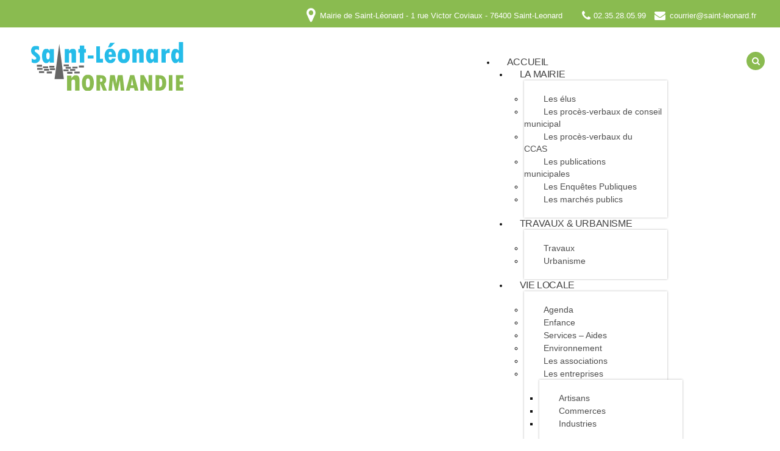

--- FILE ---
content_type: text/html; charset=UTF-8
request_url: https://www.saint-leonard.fr/saint-leonard-et-vous-n2/
body_size: 24029
content:
<!DOCTYPE html>
<!--[if lt IE 7 ]><html class="ie ie6" lang="fr-FR"> <![endif]-->
<!--[if IE 7 ]><html class="ie ie7" lang="fr-FR"> <![endif]-->
<!--[if IE 8 ]><html class="ie ie8" lang="fr-FR"> <![endif]-->
<!--[if IE 9 ]><html class="ie ie9" lang="fr-FR"> <![endif]-->
<!--[if (gt IE 9)|!(IE)]><!--><html lang="fr-FR"> <!--<![endif]--><head><script data-no-optimize="1">var litespeed_docref=sessionStorage.getItem("litespeed_docref");litespeed_docref&&(Object.defineProperty(document,"referrer",{get:function(){return litespeed_docref}}),sessionStorage.removeItem("litespeed_docref"));</script> <title>Saint-Léonard et vous n°2 - Saint Léonard Normandie votre commune proche de Fécamp</title><meta name="description" content="Saint-Léonard et vous n°2 - Saint Léonard Normandie votre commune proche de Fécamp | Site officiel de la commune" /><meta charset="UTF-8" /><meta name="viewport" content="width=device-width, initial-scale=1.0"><link rel="profile" href="https://gmpg.org/xfn/11"><link rel="icon" href="https://saint-leonard.fr/wp-content/uploads/2015/07/favicon.jpg" type="image/x-icon" /><link rel="alternate" type="application/rss+xml" title="Saint Léonard Normandie votre commune proche de Fécamp" href="https://www.saint-leonard.fr/feed/" /><link rel="alternate" type="application/atom+xml" title="Saint Léonard Normandie votre commune proche de Fécamp" href="https://www.saint-leonard.fr/feed/atom/" /><meta name='robots' content='index, follow, max-image-preview:large, max-snippet:-1, max-video-preview:-1' /><style>img:is([sizes="auto" i], [sizes^="auto," i]) { contain-intrinsic-size: 3000px 1500px }</style><link rel="canonical" href="https://www.saint-leonard.fr/saint-leonard-et-vous-n2/" /><meta property="og:locale" content="fr_FR" /><meta property="og:type" content="article" /><meta property="og:title" content="Saint-Léonard et vous n°2 - Saint Léonard Normandie votre commune proche de Fécamp" /><meta property="og:description" content="Retrouvez en téléchargement au format pdf le bulletin municipal n°2 Au sommaire de ce deuxième numéro : Travaux et environnement · Point travaux · Collecte déchets verts Les dangers du courant électrique · Adduction eau potable et assainissement · Opération « nettoyons la nature » Vie municipale · Le porte-monnaie de votre commune · Site internet · Recensement de la&nbsp;Lire la suite" /><meta property="og:url" content="https://www.saint-leonard.fr/saint-leonard-et-vous-n2/" /><meta property="og:site_name" content="Saint Léonard Normandie votre commune proche de Fécamp" /><meta property="article:publisher" content="https://www.facebook.com/pages/Saint-Lonard-Haute-Normandie-France/110478502305403?fref=ts" /><meta property="article:published_time" content="2015-07-11T13:37:04+00:00" /><meta property="article:modified_time" content="2015-12-29T17:29:16+00:00" /><meta property="og:image" content="https://www.saint-leonard.fr/wp-content/uploads/2015/07/BM2.jpg" /><meta property="og:image:width" content="770" /><meta property="og:image:height" content="427" /><meta property="og:image:type" content="image/jpeg" /><meta name="author" content="Mairie de Saint-Léonard" /><meta name="twitter:card" content="summary_large_image" /><meta name="twitter:label1" content="Écrit par" /><meta name="twitter:data1" content="Mairie de Saint-Léonard" /><meta name="twitter:label2" content="Durée de lecture estimée" /><meta name="twitter:data2" content="1 minute" /> <script type="application/ld+json" class="yoast-schema-graph">{"@context":"https://schema.org","@graph":[{"@type":"WebPage","@id":"https://www.saint-leonard.fr/saint-leonard-et-vous-n2/","url":"https://www.saint-leonard.fr/saint-leonard-et-vous-n2/","name":"Saint-Léonard et vous n°2 - Saint Léonard Normandie votre commune proche de Fécamp","isPartOf":{"@id":"https://www.saint-leonard.fr/#website"},"primaryImageOfPage":{"@id":"https://www.saint-leonard.fr/saint-leonard-et-vous-n2/#primaryimage"},"image":{"@id":"https://www.saint-leonard.fr/saint-leonard-et-vous-n2/#primaryimage"},"thumbnailUrl":"https://www.saint-leonard.fr/wp-content/uploads/2015/07/BM2.jpg","datePublished":"2015-07-11T13:37:04+00:00","dateModified":"2015-12-29T17:29:16+00:00","author":{"@id":"https://www.saint-leonard.fr/#/schema/person/20e722028ebb0840d5b0c7e69eb4b004"},"breadcrumb":{"@id":"https://www.saint-leonard.fr/saint-leonard-et-vous-n2/#breadcrumb"},"inLanguage":"fr-FR","potentialAction":[{"@type":"ReadAction","target":["https://www.saint-leonard.fr/saint-leonard-et-vous-n2/"]}]},{"@type":"ImageObject","inLanguage":"fr-FR","@id":"https://www.saint-leonard.fr/saint-leonard-et-vous-n2/#primaryimage","url":"https://www.saint-leonard.fr/wp-content/uploads/2015/07/BM2.jpg","contentUrl":"https://www.saint-leonard.fr/wp-content/uploads/2015/07/BM2.jpg","width":770,"height":427},{"@type":"BreadcrumbList","@id":"https://www.saint-leonard.fr/saint-leonard-et-vous-n2/#breadcrumb","itemListElement":[{"@type":"ListItem","position":1,"name":"Accueil","item":"https://www.saint-leonard.fr/"},{"@type":"ListItem","position":2,"name":"Articles","item":"https://www.saint-leonard.fr/articles/"},{"@type":"ListItem","position":3,"name":"Saint-Léonard et vous n°2"}]},{"@type":"WebSite","@id":"https://www.saint-leonard.fr/#website","url":"https://www.saint-leonard.fr/","name":"Saint Léonard Normandie votre commune proche de Fécamp","description":"Site officiel de la commune","potentialAction":[{"@type":"SearchAction","target":{"@type":"EntryPoint","urlTemplate":"https://www.saint-leonard.fr/?s={search_term_string}"},"query-input":{"@type":"PropertyValueSpecification","valueRequired":true,"valueName":"search_term_string"}}],"inLanguage":"fr-FR"},{"@type":"Person","@id":"https://www.saint-leonard.fr/#/schema/person/20e722028ebb0840d5b0c7e69eb4b004","name":"Mairie de Saint-Léonard","image":{"@type":"ImageObject","inLanguage":"fr-FR","@id":"https://www.saint-leonard.fr/#/schema/person/image/","url":"https://www.saint-leonard.fr/wp-content/litespeed/avatar/29dacee7bb0653f2fc7a872e19ea8903.jpg?ver=1763543896","contentUrl":"https://www.saint-leonard.fr/wp-content/litespeed/avatar/29dacee7bb0653f2fc7a872e19ea8903.jpg?ver=1763543896","caption":"Mairie de Saint-Léonard"},"url":"https://www.saint-leonard.fr/author/a3sys_dmin/"}]}</script> <link rel='dns-prefetch' href='//maps.googleapis.com' /><link rel='dns-prefetch' href='//cdn.elementor.com' /><link rel='dns-prefetch' href='//netdna.bootstrapcdn.com' /><link rel='dns-prefetch' href='//fonts.googleapis.com' /><link rel="alternate" type="text/calendar" title="Saint Léonard Normandie votre commune proche de Fécamp &raquo; Flux iCal" href="https://www.saint-leonard.fr/events/?ical=1" /><style id="litespeed-ccss">header,nav{display:block}html{font-size:100%;-webkit-text-size-adjust:100%;-ms-text-size-adjust:100%}button,img,input{vertical-align:middle}img{max-width:100%;width:auto ;height:auto;border:0;-ms-interpolation-mode:bicubic}button,input{margin:0;*overflow:visible}button::-moz-focus-inner,input::-moz-focus-inner{padding:0;border:0}button{-webkit-appearance:button}body{margin:0;font-family:Roboto,sans-serif;font-size:14px;line-height:18px;color:#101010;background-color:#fff}a{color:#8abb50;text-decoration:none}.row{margin-left:-20px;*zoom:1}.row:after,.row:before{display:table;content:"";line-height:0}.row:after{clear:both}[class*=span]{float:left;min-height:1px;margin-left:20px}.container,.span12{width:940px}.container{margin-right:auto;margin-left:auto;*zoom:1}.container:after,.container:before{display:table;content:"";line-height:0}.container:after{clear:both}p{font-weight:300}ul{padding:0;margin:0 0 9px 25px;box-sizing:border-box}ul ul{margin-bottom:0}li{line-height:18px}form,p{margin:0 0 18px}button,input,input[type=text]{font-size:14px;line-height:18px}button,input{font-weight:400;font-family:Roboto,sans-serif}input[type=text]{display:inline-block;height:18px;padding:4px 6px;margin-bottom:9px;color:#555;-webkit-border-radius:4px;-moz-border-radius:4px;border-radius:4px;vertical-align:middle;background-color:#fff;border:1px solid #ccc;-webkit-box-shadow:inset 0 1px 1px rgba(0,0,0,.075);-moz-box-shadow:inset 0 1px 1px rgba(0,0,0,.075);box-shadow:inset 0 1px 1px rgba(0,0,0,.075)}input{width:206px;margin-left:0}input:-moz-placeholder{color:#999}input:-ms-input-placeholder{color:#999}input::-webkit-input-placeholder{color:#999}.nav{margin-left:0;margin-bottom:18px;list-style:none}.navbar-form{margin-bottom:0;*zoom:1}.navbar-form:after,.navbar-form:before{display:table;content:"";line-height:0}.navbar-form:after{clear:both}.navbar-form input{margin-top:5px;display:inline-block;margin-bottom:0}.pull-right{float:right}.pull-left{float:left}@-ms-viewport{width:device-width}@media (max-width:767px){.hidden-phone{display:none!important}}@media (min-width:1200px){.row{margin-left:-30px;*zoom:1}.row:after,.row:before{display:table;content:"";line-height:0}.row:after{clear:both}[class*=span]{float:left;min-height:1px;margin-left:30px}.container,.span12{width:1170px}input{margin-left:0}}@media (min-width:768px) and (max-width:979px){.row{margin-left:-20px;*zoom:1}.row:after,.row:before{display:table;content:"";line-height:0}.row:after{clear:both}[class*=span]{float:left;min-height:1px;margin-left:20px}.container,.span12{width:724px}input{margin-left:0}}@media (max-width:767px){body{padding-left:20px;padding-right:20px}.container{width:auto}.row{margin-left:0}[class*=span]{float:none;display:block;margin-left:0}.span12,[class*=span]{width:100%;-webkit-box-sizing:border-box;-moz-box-sizing:border-box;box-sizing:border-box}}@media (max-width:979px){body{padding-top:0}}:root{--fc-daygrid-event-dot-width:8px;--fc-list-event-dot-width:10px;--fc-list-event-hover-bg-color:#f5f5f5}.textwidget{word-wrap:break-word}[class*=span]{position:relative}.clear{clear:both;display:block;overflow:hidden;visibility:hidden;width:0;height:0}:root{--wp--preset--font-size--normal:16px;--wp--preset--font-size--huge:42px}body .main-holder{overflow:hidden;position:static}@media (max-width:767px){body{padding:0}}.main-holder{overflow:hidden}.main-holder input[type=text]{background:#fff;min-height:18px;margin:0;padding:9px 16px 10px!important;border:1px solid #dedede!important;-webkit-border-radius:0;-moz-border-radius:0;border-radius:0;-webkit-box-shadow:none;-moz-box-shadow:none;box-shadow:none;resize:none;font-family:"Roboto",sans-serif;font-size:14px;font-weight:300;color:#989898!important}.main-holder .search-form input[type=text]{width:160px}@media (min-width:980px) and (max-width:1199px){.main-holder .search-form input[type=text]{width:120px}}@media (min-width:768px) and (max-width:979px){.main-holder .search-form input[type=text]{width:90px}}@media (max-width:480px){.main-holder .search-form input[type=text]{width:120px}}.header{background:0 0;position:relative;margin:0;padding:0 25px 0 51px;border:0;z-index:999}@media (min-width:768px) and (max-width:979px){.header{padding:0 25px}}@media (max-width:767px){.header{padding:0 20px;text-align:center}}.header .container,.header .row,.header .span12{width:100%;margin:0}.header .header_block_1{position:relative;padding:18px 0 12px}.header .header_block_1:before{background:#25bce9;display:block;position:absolute;top:0;bottom:0;left:50%;width:20000px;margin:0 0 0-10000px;z-index:-1;content:""}.header .header_block_2{position:relative;width:100%;padding:24px 0 21px}.header .header_block_2:before{background:#e5e5e5;display:block;position:absolute;right:-1000px;bottom:3px;left:-1000px;height:1px;z-index:-1;content:""}.header .social-nets-wrapper{float:left}@media (min-width:1200px){.header .social-nets-wrapper{margin-left:12px}}@media (max-width:767px){.header .social-nets-wrapper{float:none;margin:20px 0 0}}.header .header_widget{float:right;padding:1px 0 0;line-height:14px;font-size:11px;color:#fff}@media (min-width:1200px){.header .header_widget{margin-right:14px}}@media (max-width:767px){.header .header_widget{float:none}}.header .header_widget .textwidget b{margin:0 0 0 28px;font-weight:400;text-transform:uppercase}@media (max-width:767px){.header .header_widget .textwidget b{display:block;margin:5px 0 0}}.header .header_widget .textwidget b:before,.header .header_widget .textwidget i:before{display:inline-block;margin:0 5px 0 0;vertical-align:top;line-height:14px;font-family:FontAwesome;font-size:18px;content:""}.header .header_widget .textwidget i{font-style:normal}.header .header_widget .textwidget i:before{margin:-1px 7px 0 0;font-size:26px;content:""}.header .logo{float:left;margin:0}@media (min-width:768px) and (max-width:979px){.header .logo{width:auto}}@media (max-width:767px){.header .logo{float:none;margin:20px 0 0}}#back-top-wrapper p#back-top a span,.header .logo .logo_tagline{display:none}.header .nav__primary{float:right;margin:23px 0-17px}@media (max-width:767px){.header .nav__primary{float:none;margin:0}}.header .nav__primary .sf-menu ul{background:#fff;width:235px;padding:20px 0;-webkit-box-shadow:0 0 3px rgba(0,0,0,.3);-moz-box-shadow:0 0 3px rgba(0,0,0,.3);box-shadow:0 0 3px rgba(0,0,0,.3)}.header .nav__primary .sf-menu>li{background:0 0;margin:0 0 0 21px}@media (min-width:768px) and (max-width:979px){.header .nav__primary .sf-menu>li{margin:0 0 0 3px}}.header .nav__primary .sf-menu>li li:first-child,.header .nav__primary .sf-menu>li:first-child{margin:0}.header .nav__primary .sf-menu>li>a{position:relative;padding:0 18px 35px;border:0;letter-spacing:-.4px;text-transform:uppercase}@media (min-width:768px) and (max-width:979px){.header .nav__primary .sf-menu>li>a{padding-right:9px;padding-left:9px}}.header .nav__primary .sf-menu>li>a:before{background:#25bce9;position:absolute;right:0;bottom:0;left:0;height:0;overflow:hidden;content:""}.header .nav__primary .sf-menu>li li{background:0 0;margin:1px 0 0}.header .nav__primary .sf-menu>li li a{padding:9px 32px 10px;border:0;line-height:20px;font-size:14px;font-weight:300;text-align:left;text-decoration:none;color:#4e4e4e}.top_search{position:relative;float:right;margin:16px 0 0 126px;z-index:999}@media (min-width:980px) and (max-width:1199px){.top_search{margin-left:25px}}@media (min-width:768px) and (max-width:979px){.top_search{margin-left:25px}}.top_search #search-header{display:none;position:absolute;width:268px;height:48px;top:45px;right:0}.top_search .btn-search{background:#8abb50;width:30px;height:30px;border:0;-webkit-border-radius:50%;-moz-border-radius:50%;border-radius:50%;line-height:30px;font-size:14px;text-align:center;color:#fff}.top_search form input[type=text]{width:180px!important}.top_search form button{margin:0;padding:0;border:0;-webkit-box-shadow:none;-moz-box-shadow:none;box-shadow:none}.top_search form button{background:#25bce9;float:right;width:39px;height:39px;-webkit-border-radius:50%;-moz-border-radius:50%;border-radius:50%;line-height:39px;text-align:center;color:#fff}.clearfix{*zoom:1}.clearfix:after,.clearfix:before{display:table;content:"";line-height:0}.clearfix:after{clear:both}[class^=icon-]{font-family:FontAwesome;font-weight:400;font-style:normal;text-decoration:inherit;-webkit-font-smoothing:antialiased;*margin-right:.3em}[class^=icon-]:before{text-decoration:inherit;display:inline-block;speak:none}.pull-right{float:right}.pull-left{float:left}[class^=icon-].pull-right{margin-left:.3em}[class^=icon-]{display:inline;width:auto;height:auto;line-height:normal;vertical-align:baseline;background-image:none;background-position:0 0;background-repeat:repeat;margin-top:0}.icon-search:before{content:"\f002"}body{--wp--preset--color--black:#000;--wp--preset--color--cyan-bluish-gray:#abb8c3;--wp--preset--color--white:#fff;--wp--preset--color--pale-pink:#f78da7;--wp--preset--color--vivid-red:#cf2e2e;--wp--preset--color--luminous-vivid-orange:#ff6900;--wp--preset--color--luminous-vivid-amber:#fcb900;--wp--preset--color--light-green-cyan:#7bdcb5;--wp--preset--color--vivid-green-cyan:#00d084;--wp--preset--color--pale-cyan-blue:#8ed1fc;--wp--preset--color--vivid-cyan-blue:#0693e3;--wp--preset--color--vivid-purple:#9b51e0;--wp--preset--gradient--vivid-cyan-blue-to-vivid-purple:linear-gradient(135deg,rgba(6,147,227,1) 0%,#9b51e0 100%);--wp--preset--gradient--light-green-cyan-to-vivid-green-cyan:linear-gradient(135deg,#7adcb4 0%,#00d082 100%);--wp--preset--gradient--luminous-vivid-amber-to-luminous-vivid-orange:linear-gradient(135deg,rgba(252,185,0,1) 0%,rgba(255,105,0,1) 100%);--wp--preset--gradient--luminous-vivid-orange-to-vivid-red:linear-gradient(135deg,rgba(255,105,0,1) 0%,#cf2e2e 100%);--wp--preset--gradient--very-light-gray-to-cyan-bluish-gray:linear-gradient(135deg,#eee 0%,#a9b8c3 100%);--wp--preset--gradient--cool-to-warm-spectrum:linear-gradient(135deg,#4aeadc 0%,#9778d1 20%,#cf2aba 40%,#ee2c82 60%,#fb6962 80%,#fef84c 100%);--wp--preset--gradient--blush-light-purple:linear-gradient(135deg,#ffceec 0%,#9896f0 100%);--wp--preset--gradient--blush-bordeaux:linear-gradient(135deg,#fecda5 0%,#fe2d2d 50%,#6b003e 100%);--wp--preset--gradient--luminous-dusk:linear-gradient(135deg,#ffcb70 0%,#c751c0 50%,#4158d0 100%);--wp--preset--gradient--pale-ocean:linear-gradient(135deg,#fff5cb 0%,#b6e3d4 50%,#33a7b5 100%);--wp--preset--gradient--electric-grass:linear-gradient(135deg,#caf880 0%,#71ce7e 100%);--wp--preset--gradient--midnight:linear-gradient(135deg,#020381 0%,#2874fc 100%);--wp--preset--font-size--small:13px;--wp--preset--font-size--medium:20px;--wp--preset--font-size--large:36px;--wp--preset--font-size--x-large:42px;--wp--preset--spacing--20:.44rem;--wp--preset--spacing--30:.67rem;--wp--preset--spacing--40:1rem;--wp--preset--spacing--50:1.5rem;--wp--preset--spacing--60:2.25rem;--wp--preset--spacing--70:3.38rem;--wp--preset--spacing--80:5.06rem;--wp--preset--shadow--natural:6px 6px 9px rgba(0,0,0,.2);--wp--preset--shadow--deep:12px 12px 50px rgba(0,0,0,.4);--wp--preset--shadow--sharp:6px 6px 0px rgba(0,0,0,.2);--wp--preset--shadow--outlined:6px 6px 0px -3px rgba(255,255,255,1),6px 6px rgba(0,0,0,1);--wp--preset--shadow--crisp:6px 6px 0px rgba(0,0,0,1)}:root{--admin-bar-top:7px}.header .header_widget{float:right;padding:1px 0 0;line-height:14px;font-size:13px;color:#fff}.header .header_block_1{position:relative;padding:18px 0 12px}.header .header_block_1:before{background:#8abb50;display:block;position:absolute;top:0;bottom:0;left:50%;width:20000px;margin:0 0 0 -10000px;z-index:-1;content:''}.header .header_block_2{position:relative;width:100%;padding:24px 0 21px}.header .header_block_2:before{background:#e5e5e5;display:block;position:absolute;right:-1000px;bottom:3px;left:-1000px;height:1px;z-index:-1;content:''}.header .social-nets-wrapper{float:left}.header .header_widget .textwidget m{font-style:normal}.header .header_widget .textwidget m:before{display:inline-block;margin:0 7px 0 10px;vertical-align:top;line-height:14px;font-family:FontAwesome;font-size:18px;content:'\f0e0'}body{font-weight:400}.sf-menu>li>a{font:normal 16px/20px Roboto,sans-serif;color:#444}</style><link rel="preload" data-asynced="1" data-optimized="2" as="style" onload="this.onload=null;this.rel='stylesheet'" href="https://www.saint-leonard.fr/wp-content/litespeed/ucss/ade9446ab886b7eef4f3e05ac8d95435.css?ver=f6df7" /><script data-optimized="1" type="litespeed/javascript" data-src="https://www.saint-leonard.fr/wp-content/plugins/litespeed-cache/assets/js/css_async.min.js"></script> <link data-asynced="1" as="style" onload="this.onload=null;this.rel='stylesheet'"  rel='preload' id='font-awesome-css' href='//netdna.bootstrapcdn.com/font-awesome/3.2.1/css/font-awesome.css?ver=3.2.1' type='text/css' media='all' /><style id='classic-theme-styles-inline-css' type='text/css'>/*! This file is auto-generated */
.wp-block-button__link{color:#fff;background-color:#32373c;border-radius:9999px;box-shadow:none;text-decoration:none;padding:calc(.667em + 2px) calc(1.333em + 2px);font-size:1.125em}.wp-block-file__button{background:#32373c;color:#fff;text-decoration:none}</style><style id='global-styles-inline-css' type='text/css'>:root{--wp--preset--aspect-ratio--square: 1;--wp--preset--aspect-ratio--4-3: 4/3;--wp--preset--aspect-ratio--3-4: 3/4;--wp--preset--aspect-ratio--3-2: 3/2;--wp--preset--aspect-ratio--2-3: 2/3;--wp--preset--aspect-ratio--16-9: 16/9;--wp--preset--aspect-ratio--9-16: 9/16;--wp--preset--color--black: #000000;--wp--preset--color--cyan-bluish-gray: #abb8c3;--wp--preset--color--white: #ffffff;--wp--preset--color--pale-pink: #f78da7;--wp--preset--color--vivid-red: #cf2e2e;--wp--preset--color--luminous-vivid-orange: #ff6900;--wp--preset--color--luminous-vivid-amber: #fcb900;--wp--preset--color--light-green-cyan: #7bdcb5;--wp--preset--color--vivid-green-cyan: #00d084;--wp--preset--color--pale-cyan-blue: #8ed1fc;--wp--preset--color--vivid-cyan-blue: #0693e3;--wp--preset--color--vivid-purple: #9b51e0;--wp--preset--gradient--vivid-cyan-blue-to-vivid-purple: linear-gradient(135deg,rgba(6,147,227,1) 0%,rgb(155,81,224) 100%);--wp--preset--gradient--light-green-cyan-to-vivid-green-cyan: linear-gradient(135deg,rgb(122,220,180) 0%,rgb(0,208,130) 100%);--wp--preset--gradient--luminous-vivid-amber-to-luminous-vivid-orange: linear-gradient(135deg,rgba(252,185,0,1) 0%,rgba(255,105,0,1) 100%);--wp--preset--gradient--luminous-vivid-orange-to-vivid-red: linear-gradient(135deg,rgba(255,105,0,1) 0%,rgb(207,46,46) 100%);--wp--preset--gradient--very-light-gray-to-cyan-bluish-gray: linear-gradient(135deg,rgb(238,238,238) 0%,rgb(169,184,195) 100%);--wp--preset--gradient--cool-to-warm-spectrum: linear-gradient(135deg,rgb(74,234,220) 0%,rgb(151,120,209) 20%,rgb(207,42,186) 40%,rgb(238,44,130) 60%,rgb(251,105,98) 80%,rgb(254,248,76) 100%);--wp--preset--gradient--blush-light-purple: linear-gradient(135deg,rgb(255,206,236) 0%,rgb(152,150,240) 100%);--wp--preset--gradient--blush-bordeaux: linear-gradient(135deg,rgb(254,205,165) 0%,rgb(254,45,45) 50%,rgb(107,0,62) 100%);--wp--preset--gradient--luminous-dusk: linear-gradient(135deg,rgb(255,203,112) 0%,rgb(199,81,192) 50%,rgb(65,88,208) 100%);--wp--preset--gradient--pale-ocean: linear-gradient(135deg,rgb(255,245,203) 0%,rgb(182,227,212) 50%,rgb(51,167,181) 100%);--wp--preset--gradient--electric-grass: linear-gradient(135deg,rgb(202,248,128) 0%,rgb(113,206,126) 100%);--wp--preset--gradient--midnight: linear-gradient(135deg,rgb(2,3,129) 0%,rgb(40,116,252) 100%);--wp--preset--font-size--small: 13px;--wp--preset--font-size--medium: 20px;--wp--preset--font-size--large: 36px;--wp--preset--font-size--x-large: 42px;--wp--preset--spacing--20: 0.44rem;--wp--preset--spacing--30: 0.67rem;--wp--preset--spacing--40: 1rem;--wp--preset--spacing--50: 1.5rem;--wp--preset--spacing--60: 2.25rem;--wp--preset--spacing--70: 3.38rem;--wp--preset--spacing--80: 5.06rem;--wp--preset--shadow--natural: 6px 6px 9px rgba(0, 0, 0, 0.2);--wp--preset--shadow--deep: 12px 12px 50px rgba(0, 0, 0, 0.4);--wp--preset--shadow--sharp: 6px 6px 0px rgba(0, 0, 0, 0.2);--wp--preset--shadow--outlined: 6px 6px 0px -3px rgba(255, 255, 255, 1), 6px 6px rgba(0, 0, 0, 1);--wp--preset--shadow--crisp: 6px 6px 0px rgba(0, 0, 0, 1);}:where(.is-layout-flex){gap: 0.5em;}:where(.is-layout-grid){gap: 0.5em;}body .is-layout-flex{display: flex;}.is-layout-flex{flex-wrap: wrap;align-items: center;}.is-layout-flex > :is(*, div){margin: 0;}body .is-layout-grid{display: grid;}.is-layout-grid > :is(*, div){margin: 0;}:where(.wp-block-columns.is-layout-flex){gap: 2em;}:where(.wp-block-columns.is-layout-grid){gap: 2em;}:where(.wp-block-post-template.is-layout-flex){gap: 1.25em;}:where(.wp-block-post-template.is-layout-grid){gap: 1.25em;}.has-black-color{color: var(--wp--preset--color--black) !important;}.has-cyan-bluish-gray-color{color: var(--wp--preset--color--cyan-bluish-gray) !important;}.has-white-color{color: var(--wp--preset--color--white) !important;}.has-pale-pink-color{color: var(--wp--preset--color--pale-pink) !important;}.has-vivid-red-color{color: var(--wp--preset--color--vivid-red) !important;}.has-luminous-vivid-orange-color{color: var(--wp--preset--color--luminous-vivid-orange) !important;}.has-luminous-vivid-amber-color{color: var(--wp--preset--color--luminous-vivid-amber) !important;}.has-light-green-cyan-color{color: var(--wp--preset--color--light-green-cyan) !important;}.has-vivid-green-cyan-color{color: var(--wp--preset--color--vivid-green-cyan) !important;}.has-pale-cyan-blue-color{color: var(--wp--preset--color--pale-cyan-blue) !important;}.has-vivid-cyan-blue-color{color: var(--wp--preset--color--vivid-cyan-blue) !important;}.has-vivid-purple-color{color: var(--wp--preset--color--vivid-purple) !important;}.has-black-background-color{background-color: var(--wp--preset--color--black) !important;}.has-cyan-bluish-gray-background-color{background-color: var(--wp--preset--color--cyan-bluish-gray) !important;}.has-white-background-color{background-color: var(--wp--preset--color--white) !important;}.has-pale-pink-background-color{background-color: var(--wp--preset--color--pale-pink) !important;}.has-vivid-red-background-color{background-color: var(--wp--preset--color--vivid-red) !important;}.has-luminous-vivid-orange-background-color{background-color: var(--wp--preset--color--luminous-vivid-orange) !important;}.has-luminous-vivid-amber-background-color{background-color: var(--wp--preset--color--luminous-vivid-amber) !important;}.has-light-green-cyan-background-color{background-color: var(--wp--preset--color--light-green-cyan) !important;}.has-vivid-green-cyan-background-color{background-color: var(--wp--preset--color--vivid-green-cyan) !important;}.has-pale-cyan-blue-background-color{background-color: var(--wp--preset--color--pale-cyan-blue) !important;}.has-vivid-cyan-blue-background-color{background-color: var(--wp--preset--color--vivid-cyan-blue) !important;}.has-vivid-purple-background-color{background-color: var(--wp--preset--color--vivid-purple) !important;}.has-black-border-color{border-color: var(--wp--preset--color--black) !important;}.has-cyan-bluish-gray-border-color{border-color: var(--wp--preset--color--cyan-bluish-gray) !important;}.has-white-border-color{border-color: var(--wp--preset--color--white) !important;}.has-pale-pink-border-color{border-color: var(--wp--preset--color--pale-pink) !important;}.has-vivid-red-border-color{border-color: var(--wp--preset--color--vivid-red) !important;}.has-luminous-vivid-orange-border-color{border-color: var(--wp--preset--color--luminous-vivid-orange) !important;}.has-luminous-vivid-amber-border-color{border-color: var(--wp--preset--color--luminous-vivid-amber) !important;}.has-light-green-cyan-border-color{border-color: var(--wp--preset--color--light-green-cyan) !important;}.has-vivid-green-cyan-border-color{border-color: var(--wp--preset--color--vivid-green-cyan) !important;}.has-pale-cyan-blue-border-color{border-color: var(--wp--preset--color--pale-cyan-blue) !important;}.has-vivid-cyan-blue-border-color{border-color: var(--wp--preset--color--vivid-cyan-blue) !important;}.has-vivid-purple-border-color{border-color: var(--wp--preset--color--vivid-purple) !important;}.has-vivid-cyan-blue-to-vivid-purple-gradient-background{background: var(--wp--preset--gradient--vivid-cyan-blue-to-vivid-purple) !important;}.has-light-green-cyan-to-vivid-green-cyan-gradient-background{background: var(--wp--preset--gradient--light-green-cyan-to-vivid-green-cyan) !important;}.has-luminous-vivid-amber-to-luminous-vivid-orange-gradient-background{background: var(--wp--preset--gradient--luminous-vivid-amber-to-luminous-vivid-orange) !important;}.has-luminous-vivid-orange-to-vivid-red-gradient-background{background: var(--wp--preset--gradient--luminous-vivid-orange-to-vivid-red) !important;}.has-very-light-gray-to-cyan-bluish-gray-gradient-background{background: var(--wp--preset--gradient--very-light-gray-to-cyan-bluish-gray) !important;}.has-cool-to-warm-spectrum-gradient-background{background: var(--wp--preset--gradient--cool-to-warm-spectrum) !important;}.has-blush-light-purple-gradient-background{background: var(--wp--preset--gradient--blush-light-purple) !important;}.has-blush-bordeaux-gradient-background{background: var(--wp--preset--gradient--blush-bordeaux) !important;}.has-luminous-dusk-gradient-background{background: var(--wp--preset--gradient--luminous-dusk) !important;}.has-pale-ocean-gradient-background{background: var(--wp--preset--gradient--pale-ocean) !important;}.has-electric-grass-gradient-background{background: var(--wp--preset--gradient--electric-grass) !important;}.has-midnight-gradient-background{background: var(--wp--preset--gradient--midnight) !important;}.has-small-font-size{font-size: var(--wp--preset--font-size--small) !important;}.has-medium-font-size{font-size: var(--wp--preset--font-size--medium) !important;}.has-large-font-size{font-size: var(--wp--preset--font-size--large) !important;}.has-x-large-font-size{font-size: var(--wp--preset--font-size--x-large) !important;}
:where(.wp-block-post-template.is-layout-flex){gap: 1.25em;}:where(.wp-block-post-template.is-layout-grid){gap: 1.25em;}
:where(.wp-block-columns.is-layout-flex){gap: 2em;}:where(.wp-block-columns.is-layout-grid){gap: 2em;}
:root :where(.wp-block-pullquote){font-size: 1.5em;line-height: 1.6;}</style><style id='wp-polls-inline-css' type='text/css'>.wp-polls .pollbar {
	margin: 1px;
	font-size: 8px;
	line-height: 10px;
	height: 10px;
	background-image: url('https://www.saint-leonard.fr/wp-content/plugins/wp-polls/images/default_gradient/pollbg.gif');
	border: 1px solid #c8c8c8;
}</style> <script type="litespeed/javascript" data-src="//maps.googleapis.com/maps/api/js?v=3&amp;signed_in=false&amp;key&amp;ver=6.8.3" id="googlemapapis-js"></script> <script type="litespeed/javascript">MPSLCore={'path':"https://www.saint-leonard.fr/wp-content/plugins/motopress-slider/motoslider_core/",'version':"2.3.1"}</script> <meta name="tec-api-version" content="v1"><meta name="tec-api-origin" content="https://www.saint-leonard.fr"><link rel="alternate" href="https://www.saint-leonard.fr/wp-json/tribe/events/v1/" /><style>.cmplz-hidden {
					display: none !important;
				}</style> <script type="litespeed/javascript">var system_folder='https://www.saint-leonard.fr/wp-content/themes/CherryFramework/admin/data_management/',CHILD_URL='https://www.saint-leonard.fr/wp-content/themes/theme54575',PARENT_URL='https://www.saint-leonard.fr/wp-content/themes/CherryFramework',CURRENT_THEME='theme54575'</script> <style type='text/css'>.summary a{ 
 color:#8abb50;
 font-size: 0.875em;
 font-weight:600;
 line-height: 0.875em;
 }
 .duration,
 .venue{ 
 color:#101010;
 font-size:small;
 }
 /*The ul*/
.ecs-event-list { 
 padding:0!important;
 }
 /*The li */
.ecs-event { 
 color:#101010;
 border-bottom: thin solid #8abb50;
 list-style-type: none;
 }
.ecs-all-events { 
 margin: 0;
 font-size:small;
 }
.header .header_widget {
	float:right;
	padding:1px 0 0 0;
	line-height:14px;
	font-size:13px;
	color:#fff;
}
.header .header_block_1 {
	position:relative;
	padding:18px 0 12px 0;
}
.header .header_block_1:before {
	background:#8abb50;
	display:block;
	position:absolute;
	top:0;
	bottom:0;
	left:50%;
	width:20000px;
	margin:0 0 0 -10000px;
	z-index:-1;
	content:'';
}
.header .header_block_2 {
	position:relative;
	width:100%;
	padding:24px 0 21px 0;
}
.header .header_block_2.isStuck {
	background:#fff;
	right:0;
	left:0;
	padding:24px 25px 21px 25px;
	-webkit-box-sizing:border-box;
	-moz-box-sizing:border-box;
	box-sizing:border-box;
	-webkit-box-shadow:0 5px 5px rgba(0,0,0,0.5);
	-moz-box-shadow:0 5px 5px rgba(0,0,0,0.5);
	box-shadow:0 5px 5px rgba(0,0,0,0.5);
	z-index:999;
}
.header .header_block_2:before {
	background:#e5e5e5;
	display:block;
	position:absolute;
	right:-1000px;
	bottom:3px;
	left:-1000px;
	height:1px;
	z-index:-1;
	content:'';
}
.header .social-nets-wrapper { float:left; }
.header .header_widget .textwidget m { font-style:normal; }
.header .header_widget .textwidget m:before {
	display:inline-block;
	margin: 0 7px 0 10px;
	vertical-align:top;
	line-height:14px;
	font-family:FontAwesome;
	font-size:18px;
	content:'\f0e0';
}
section.parallax-box {
	min-height:127px;
	padding:94px 0 70px 0;
	line-height:20px;
	font-size:18px;
	font-weight:400;
	color:#fff;
}
@media (max-width: 767px) {
	section.parallax-box {
		-webkit-box-sizing:border-box;
		-moz-box-sizing:border-box;
		box-sizing:border-box;
		padding-right:20px;
		padding-left:20px;
	}
}
section.parallax-box h2 {
	margin:0 0 10px 0;
	color:#fff;
}
section.parallax-box h2 a {
	text-decoration:none;
	color:#fff;
}
section.parallax-box h2 a:focus {
	text-decoration:none;
	color:#fff;
}
section.parallax-box h2 a:hover {
	text-decoration:none;
	color:#333;
}
section.parallax-box p { font-weight:400; }
section.parallax-box.cherry_parallax_1 {
	margin:0 0 94px 0;
	color:#333;
}
section.parallax-box.cherry_parallax_1 h2 { color:#333; }
section.parallax-box.cherry_parallax_1 h2 a {
	text-decoration:none;
	color:#333;
}
section.parallax-box.cherry_parallax_1 h2 a:focus {
	text-decoration:none;
	color:#333;
}
section.parallax-box.cherry_parallax_1 h2 a:hover {
	text-decoration:none;
	color:#00b7d6;
}
section.parallax-box.cherry_parallax_2 { margin:18px 0 92px 0; }
section.parallax-box.cherry_parallax_3 {
	margin-top:0 !important;
	margin-bottom:0 !important;
	vertical-align:top;
}
.flexslider.style_1 ul li .excerpt {
	margin:0;
	padding:9px 0 0 0;
	line-height:22px;
	font-size:18px;
	font-weight:300;
	font-style:italic;
        color:#000000;
}
#sidebar {
background-color: #E0ECCE; /* Couleur de fond de votre sidebar */
height: 100%; /* la hauteur de votre sidebar se règle automatiquement par rapporte au footer */
}</style><style type='text/css'>h1 { font: bold 36px/46px Roboto, sans-serif;  color:#101010; }
h2 { font: bold 24px/46px Roboto, sans-serif;  color:#25bce9; }
h3 { font: bold 22px/46px Roboto, sans-serif;  color:#101010; }
h4 { font: bold 18px/24px Roboto, sans-serif;  color:#25bce9; }
h5 { font: normal 18px/24px Roboto, sans-serif;  color:#101010; }
h6 { font: bold 38px/48px Roboto, sans-serif;  color:#fafa00; }
body { font-weight: normal;}
.logo_h__txt, .logo_link { font: bold 37px/37px Merriweather;  color:#ed3a12; }
.sf-menu > li > a { font: normal 16px/20px Roboto, sans-serif;  color:#444444; }
.nav.footer-nav a { font: normal 12px/18px Roboto, sans-serif;  color:#424242; }</style><link rel="icon" href="https://www.saint-leonard.fr/wp-content/uploads/2015/07/cropped-favicon-32x32.jpg" sizes="32x32" /><link rel="icon" href="https://www.saint-leonard.fr/wp-content/uploads/2015/07/cropped-favicon-192x192.jpg" sizes="192x192" /><link rel="apple-touch-icon" href="https://www.saint-leonard.fr/wp-content/uploads/2015/07/cropped-favicon-180x180.jpg" /><meta name="msapplication-TileImage" content="https://www.saint-leonard.fr/wp-content/uploads/2015/07/cropped-favicon-270x270.jpg" /><style type="text/css" id="wp-custom-css">.post-author {
    display: none !important;
}</style><!--[if lt IE 9]><div id="ie7-alert" style="width: 100%; text-align:center;">
<img src="https://tmbhtest.com/images/ie7.jpg" alt="Upgrade IE 8" width="640" height="344" border="0" usemap="#Map" /><map name="Map" id="Map"><area shape="rect" coords="496,201,604,329" href="http://www.microsoft.com/windows/internet-explorer/default.aspx" target="_blank" alt="Download Interent Explorer" /><area shape="rect" coords="380,201,488,329" href="http://www.apple.com/safari/download/" target="_blank" alt="Download Apple Safari" /><area shape="rect" coords="268,202,376,330" href="http://www.opera.com/download/" target="_blank" alt="Download Opera" /><area shape="rect" coords="155,202,263,330" href="http://www.mozilla.com/" target="_blank" alt="Download Firefox" /><area shape="rect" coords="35,201,143,329" href="http://www.google.com/chrome" target="_blank" alt="Download Google Chrome" /></map></div>
<![endif]-->
<!--[if gte IE 9]><!--> <script type="litespeed/javascript">jQuery(function(){jQuery('.sf-menu').mobileMenu({defaultText:"Accédez à ..."})})</script> <!--<![endif]--> <script type="litespeed/javascript">jQuery(function(){jQuery('ul.sf-menu').superfish({delay:1000,animation:{opacity:"show",height:"show"},speed:"normal",autoArrows:!1,disableHI:!0});var viewportmeta=document.querySelector&&document.querySelector('meta[name="viewport"]'),ua=navigator.userAgent,gestureStart=function(){viewportmeta.content="width=device-width, minimum-scale=0.25, maximum-scale=1.6, initial-scale=1.0"},scaleFix=function(){if(viewportmeta&&/iPhone|iPad/.test(ua)&&!/Opera Mini/.test(ua)){viewportmeta.content="width=device-width, minimum-scale=1.0, maximum-scale=1.0";document.addEventListener("gesturestart",gestureStart,!1)}};scaleFix()})</script>  <script type="litespeed/javascript">jQuery(document).ready(function(){if(!device.mobile()&&!device.tablet()){jQuery('header.header .header_block_2').tmStickUp({correctionSelector:jQuery('#wpadminbar'),listenSelector:jQuery('.listenSelector'),active:!0,pseudo:!0})}})</script> </head><body data-rsssl=1 class="wp-singular post-template-default single single-post postid-810 single-format-standard wp-theme-CherryFramework wp-child-theme-theme54575 tribe-no-js ally-default cat-14-id"><div id="motopress-main" class="main-holder"><header class="motopress-wrapper header"><div class="container"><div class="row"><div class="span12" data-motopress-wrapper-file="wrapper/wrapper-header.php" data-motopress-wrapper-type="header" data-motopress-id="6924ddea0c4a6"><div class="header_block_1"><div class="header_widget" data-motopress-type="dynamic-sidebar" data-motopress-sidebar-id="header-sidebar"><div id="text-2"><div class="textwidget"><i>Mairie de Saint-Léonard - 1 rue Victor Coviaux - 76400 Saint-Leonard</i>
<b>02.35.28.05.99  </b>
<m>courrier@saint-leonard.fr</m></div></div></div><div class="social-nets-wrapper" data-motopress-type="static" data-motopress-static-file="static/static-social-networks.php"></div><div class="clear"></div></div><div class="header_block_2"><div class="top_search"><div class="search-form search-form__h hidden-phone clearfix">
<i class="icon-search btn-search pull-right"></i><form id="search-header" class="navbar-form pull-right" method="get" action="https://www.saint-leonard.fr/" accept-charset="utf-8">
<input type="text" name="s" id="search-form_it" class="search-form_it">
<button type="submit" class="search-form_is">
<i class="icon-search"></i>
</button></form></div></div><nav class="nav nav__primary clearfix"><ul id="topnav" class="sf-menu"><li id="menu-item-31" class="menu-item menu-item-type-post_type menu-item-object-page menu-item-home"><a href="https://www.saint-leonard.fr/">Accueil</a></li><li id="menu-item-758" class="menu-item menu-item-type-post_type menu-item-object-page menu-item-has-children"><a href="https://www.saint-leonard.fr/la-mairie/">La mairie</a><ul class="sub-menu"><li id="menu-item-34" class="menu-item menu-item-type-taxonomy menu-item-object-category"><a href="https://www.saint-leonard.fr/category/la-mairie/les-elus/">Les élus</a></li><li id="menu-item-33" class="menu-item menu-item-type-taxonomy menu-item-object-category"><a href="https://www.saint-leonard.fr/category/la-mairie/les-proces-verbaux-de-conseil/">Les procès-verbaux de conseil municipal</a></li><li id="menu-item-6606" class="menu-item menu-item-type-post_type menu-item-object-post"><a href="https://www.saint-leonard.fr/6597-2/">Les procès-verbaux du CCAS</a></li><li id="menu-item-35" class="menu-item menu-item-type-taxonomy menu-item-object-category current-post-ancestor current-menu-parent current-post-parent"><a href="https://www.saint-leonard.fr/category/la-mairie/les-publications-municipales/">Les publications municipales</a></li><li id="menu-item-5635" class="menu-item menu-item-type-taxonomy menu-item-object-category"><a href="https://www.saint-leonard.fr/category/la-mairie/les-enquetes-publiques/">Les Enquêtes Publiques</a></li><li id="menu-item-884" class="menu-item menu-item-type-taxonomy menu-item-object-category"><a href="https://www.saint-leonard.fr/category/la-mairie/les-marches-publics/">Les marchés publics</a></li></ul></li><li id="menu-item-1618" class="menu-item menu-item-type-post_type menu-item-object-page menu-item-has-children"><a href="https://www.saint-leonard.fr/travaux-urbanisme/">Travaux &#038; Urbanisme</a><ul class="sub-menu"><li id="menu-item-1111" class="menu-item menu-item-type-taxonomy menu-item-object-category"><a href="https://www.saint-leonard.fr/category/travaux-urbanisme/travaux/">Travaux</a></li><li id="menu-item-1112" class="menu-item menu-item-type-taxonomy menu-item-object-category"><a href="https://www.saint-leonard.fr/category/travaux-urbanisme/urbanisme/">Urbanisme</a></li></ul></li><li id="menu-item-1611" class="menu-item menu-item-type-post_type menu-item-object-page menu-item-has-children"><a href="https://www.saint-leonard.fr/vie-locale/">Vie locale</a><ul class="sub-menu"><li id="menu-item-2076" class="menu-item menu-item-type-custom menu-item-object-custom"><a href="https://www.saint-leonard.fr/events/">Agenda</a></li><li id="menu-item-1317" class="menu-item menu-item-type-taxonomy menu-item-object-category"><a href="https://www.saint-leonard.fr/category/vie-locale/enfance/">Enfance</a></li><li id="menu-item-757" class="menu-item menu-item-type-taxonomy menu-item-object-category"><a href="https://www.saint-leonard.fr/category/vie-locale/services-aides/">Services &#8211; Aides</a></li><li id="menu-item-756" class="menu-item menu-item-type-taxonomy menu-item-object-category"><a href="https://www.saint-leonard.fr/category/vie-locale/environnement/">Environnement</a></li><li id="menu-item-665" class="menu-item menu-item-type-post_type menu-item-object-page"><a href="https://www.saint-leonard.fr/les-associations/">Les associations</a></li><li id="menu-item-297" class="menu-item menu-item-type-taxonomy menu-item-object-category menu-item-has-children"><a href="https://www.saint-leonard.fr/category/vie-locale/entreprises/">Les entreprises</a><ul class="sub-menu"><li id="menu-item-298" class="menu-item menu-item-type-taxonomy menu-item-object-category"><a href="https://www.saint-leonard.fr/category/vie-locale/entreprises/artisans/">Artisans</a></li><li id="menu-item-299" class="menu-item menu-item-type-taxonomy menu-item-object-category"><a href="https://www.saint-leonard.fr/category/vie-locale/entreprises/commerces/">Commerces</a></li><li id="menu-item-300" class="menu-item menu-item-type-taxonomy menu-item-object-category"><a href="https://www.saint-leonard.fr/category/vie-locale/entreprises/industries/">Industries</a></li></ul></li></ul></li><li id="menu-item-1614" class="menu-item menu-item-type-post_type menu-item-object-page menu-item-has-children"><a href="https://www.saint-leonard.fr/demarches-formalites/">Démarches &#038; Formalités</a><ul class="sub-menu"><li id="menu-item-2572" class="menu-item menu-item-type-post_type menu-item-object-page"><a href="https://www.saint-leonard.fr/demarches-formalites/service-public-aux-particuliers/">Service public particuliers</a></li><li id="menu-item-2573" class="menu-item menu-item-type-post_type menu-item-object-page"><a href="https://www.saint-leonard.fr/demarches-formalites/service-public-associations/">Service public associations</a></li><li id="menu-item-2574" class="menu-item menu-item-type-post_type menu-item-object-page"><a href="https://www.saint-leonard.fr/demarches-formalites/service-public-entreprises/">Service public entreprises</a></li><li id="menu-item-40" class="menu-item menu-item-type-taxonomy menu-item-object-category"><a href="https://www.saint-leonard.fr/category/demarches-et-formalites/papierscitoyennete/">Papiers / Citoyenneté</a></li><li id="menu-item-41" class="menu-item menu-item-type-taxonomy menu-item-object-category"><a href="https://www.saint-leonard.fr/category/travaux-urbanisme/urbanisme/">Urbanisme</a></li><li id="menu-item-39" class="menu-item menu-item-type-taxonomy menu-item-object-category"><a href="https://www.saint-leonard.fr/category/demarches-et-formalites/nouveaux-arrivants/">Nouveaux arrivants</a></li><li id="menu-item-291" class="menu-item menu-item-type-taxonomy menu-item-object-category"><a href="https://www.saint-leonard.fr/category/demarches-et-formalites/demarches-en-ligne/">Vos démarches en ligne</a></li></ul></li></ul></nav><div class="logo pull-left">
<a href="https://www.saint-leonard.fr/" class="logo_h logo_h__img"><img data-lazyloaded="1" src="[data-uri]" width="250" height="80" data-src="https://saint-leonard.fr/wp-content/uploads/2015/07/logostleonard.png" alt="Saint Léonard Normandie votre commune proche de Fécamp" title="Site officiel de la commune"></a><p class="logo_tagline">Site officiel de la commune</p></div><div class="clear"></div></div></div></div></div></header><div class="motopress-wrapper content-holder clearfix"><div class="container"><div class="row"><div class="span12" data-motopress-wrapper-file="single.php" data-motopress-wrapper-type="content"><div class="row"><div class="span12" data-motopress-type="static" data-motopress-static-file="static/static-title.php"><section class="title-section"><h1 class="title-header">
Saint-Léonard et vous n°2</h1><ul class="breadcrumb breadcrumb__t"><li><a href="https://www.saint-leonard.fr">Accueil</a></li><li class="divider"></li><li><a href="https://www.saint-leonard.fr/category/la-mairie/">La Mairie</a></li><li class="divider"></li><li><a href="https://www.saint-leonard.fr/category/la-mairie/les-publications-municipales/">Les publications municipales</a></li><li class="divider"></li><li class="active">Saint-Léonard et vous n°2</li></ul></section></div></div><div class="row"><div class="span8 none none" id="content" data-motopress-type="loop" data-motopress-loop-file="loop/loop-single.php"><article id="post-810" class="post__holder post-810 post type-post status-publish format-standard has-post-thumbnail hentry category-les-publications-municipales tag-bulletin cat-14-id"><figure class="featured-thumbnail thumbnail " ><img src="#post-810" data-src="https://www.saint-leonard.fr/wp-content/uploads/2015/07/BM2-260x260.jpg.webp" alt="Saint-Léonard et vous n°2" ></figure><div class="post_content"><h3>Retrouvez en téléchargement au format pdf le bulletin municipal n°2</h3><p>Au sommaire de ce deuxième numéro :</p><p>Travaux et environnement<br />
· Point travaux<br />
· Collecte déchets verts<br />
Les dangers du courant électrique<br />
· Adduction eau potable et assainissement<br />
· Opération « nettoyons la nature »<br />
Vie municipale<br />
· Le porte-monnaie de votre commune<br />
· Site internet<br />
· Recensement de la population<br />
· Le rôle du garde-champêtre<br />
· De nouvelles élections en 2015<br />
· Réforme des rythmes scolaires<br />
· CCAS<br />
· Communauté de Communes de Fécamp<br />
À retenir<br />
· Collecte des ordures ménagères<br />
· Urbanisme : Le point sur les règles à respecter<br />
· Actu info<br />
Vie associative<br />
· Liste des associations<br />
· Articles remis par les associations<br />
Informations pratiques<br />
État civil<br /><div style="text-align: center; width:100%; margin: 12px auto;"><div style="margin: 4px 0px;"><a href="http://calameo.com/books/00462370089d269a6104d">View this publication on Calam&eacute;o</a></div><iframe data-lazyloaded="1" src="about:blank" data-litespeed-src="//v.calameo.com/?bkcode=00462370089d269a6104d&amp;language=fr&amp;page=&amp;showsharemenu=false&amp;mode=viewer&amp;view=book" width="100%" height="400" style="width:100%;height:400px" frameborder="0" scrolling="no" allowtransparency allowfullscreen></iframe><div style="margin: 4px 0px; font-size: 90%;"><a rel="nofollow" href="http://calameo.com/upload">Publish</a> at <a href="http://calameo.com">Calam&eacute;o</a> or <a href="http://calameo.com/browse/weekly/?o=7&amp;w=DESC">browse</a> the library.</div></div><div class="clear"></div></div></article> <script type="litespeed/javascript">(function(d,s,id){var js,fjs=d.getElementsByTagName(s)[0];if(d.getElementById(id)){return}
js=d.createElement(s);js.id=id;js.src="//connect.facebook.net/en_US/all.js#xfbml=1";fjs.parentNode.insertBefore(js,fjs)}(document,'script','facebook-jssdk'))</script>  <script type="litespeed/javascript">(function(){var po=document.createElement('script');po.type='text/javascript';po.async=!0;po.src='//apis.google.com/js/plusone.js';var s=document.getElementsByTagName('script')[0];s.parentNode.insertBefore(po,s)})()</script> <ul class="share-buttons unstyled clearfix"><li class="twitter">
<a href="//twitter.com/share" class="twitter-share-button">Tweet cet article</a> <script type="litespeed/javascript">!function(d,s,id){var js,fjs=d.getElementsByTagName(s)[0],p=/^http:/.test(d.location)?'http':'https';if(!d.getElementById(id)){js=d.createElement(s);js.id=id;js.src=p+'://platform.twitter.com/widgets.js';fjs.parentNode.insertBefore(js,fjs)}}(document,'script','twitter-wjs')</script> </li><li class="facebook"><div id="fb-root"></div><div class="fb-like" data-href="https://www.saint-leonard.fr/saint-leonard-et-vous-n2/" data-send="false" data-layout="button_count" data-width="100" data-show-faces="false" data-font="arial"></div></li><li class="google"><div class="g-plusone" data-size="medium" data-href="https://www.saint-leonard.fr/saint-leonard-et-vous-n2/"></div></li><li class="pinterest">
<a href="javascript:void((function(){var e=document.createElement('script');e.setAttribute('type','text/javascript');e.setAttribute('charset','UTF-8');e.setAttribute('src','//assets.pinterest.com/js/pinmarklet.js?r='+Math.random()*99999999);document.body.appendChild(e)})());"><img data-lazyloaded="1" src="[data-uri]" width="43" height="21" data-src='//assets.pinterest.com/images/PinExt.png' alt=""/></a></li></ul><div class="post-author clearfix"><h3 class="post-author_h">écrit par <a href="https://www.saint-leonard.fr/author/a3sys_dmin/" title="Articles par Mairie de Saint-Léonard" rel="author">Mairie de Saint-Léonard</a></h3><p class="post-author_gravatar"><img data-lazyloaded="1" src="[data-uri]" alt='' data-src='https://www.saint-leonard.fr/wp-content/litespeed/avatar/91311918cadc163b6f1ef6c2e2f08594.jpg?ver=1763543895' data-srcset='https://www.saint-leonard.fr/wp-content/litespeed/avatar/36d8b5362cda491a6f0f16dcabe75fb1.jpg?ver=1763543895 2x' class='avatar avatar-80 photo' height='80' width='80' decoding='async'/></p><div class="post-author_desc"><div class="post-author_link"><p>Voir tous les messages de: <a href="https://www.saint-leonard.fr/author/a3sys_dmin/" title="Articles par Mairie de Saint-Léonard" rel="author">Mairie de Saint-Léonard</a></p></div></div></div><div class="related-posts"><h3 class="related-posts_h">Articles Liés</h3><ul class="related-posts_list clearfix"><li class="related-posts_item"><figure class="thumbnail featured-thumbnail"><a href="https://www.saint-leonard.fr/saint-leonard-et-vous-n27/" title="Saint-Léonard et Vous n°27"><img data-src="https://www.saint-leonard.fr/wp-content/uploads/2024/12/2024120027-1-250x150.jpg" alt="Saint-Léonard et Vous n°27" /></a></figure><a href="https://www.saint-leonard.fr/saint-leonard-et-vous-n27/" >Saint-Léonard et Vous n°27</a></li><li class="related-posts_item"><figure class="thumbnail featured-thumbnail"><a href="https://www.saint-leonard.fr/saint-leonard-et-vous-n26/" title="Saint-Léonard et Vous n°26"><img data-src="https://www.saint-leonard.fr/wp-content/uploads/2024/06/2024050122-1-scaled-250x150.jpg" alt="Saint-Léonard et Vous n°26" /></a></figure><a href="https://www.saint-leonard.fr/saint-leonard-et-vous-n26/" >Saint-Léonard et Vous n°26</a></li><li class="related-posts_item"><figure class="thumbnail featured-thumbnail"><a href="https://www.saint-leonard.fr/saint-leonard-et-vous-n25/" title="Saint-Léonard et Vous n°25"><img data-src="https://www.saint-leonard.fr/wp-content/uploads/2024/01/2023120191-1-250x150.jpg" alt="Saint-Léonard et Vous n°25" /></a></figure><a href="https://www.saint-leonard.fr/saint-leonard-et-vous-n25/" >Saint-Léonard et Vous n°25</a></li><li class="related-posts_item"><figure class="thumbnail featured-thumbnail"><a href="https://www.saint-leonard.fr/saint-leonard-et-vous-n24/" title="Saint-Léonard et Vous n°24"><img data-src="https://www.saint-leonard.fr/wp-content/uploads/2023/07/BM24-250x150.jpg" alt="Saint-Léonard et Vous n°24" /></a></figure><a href="https://www.saint-leonard.fr/saint-leonard-et-vous-n24/" >Saint-Léonard et Vous n°24</a></li></ul></div></div><div class="span4 sidebar" id="sidebar" data-motopress-type="static-sidebar"  data-motopress-sidebar-file="sidebar.php"><div id="categories-2" class="widget widget_categories"><h3>Catégories</h3><ul><li class="cat-item cat-item-70"><a href="https://www.saint-leonard.fr/category/actualites/">Actualités</a></li><li class="cat-item cat-item-6"><a href="https://www.saint-leonard.fr/category/demarches-et-formalites/">Démarches et formalités</a><ul class='children'><li class="cat-item cat-item-10"><a href="https://www.saint-leonard.fr/category/demarches-et-formalites/nouveaux-arrivants/">Nouveaux arrivants</a></li><li class="cat-item cat-item-8"><a href="https://www.saint-leonard.fr/category/demarches-et-formalites/papierscitoyennete/">Papiers/Citoyenneté</a></li><li class="cat-item cat-item-19"><a href="https://www.saint-leonard.fr/category/demarches-et-formalites/demarches-en-ligne/">Vos démarches en ligne</a></li></ul></li><li class="cat-item cat-item-4"><a href="https://www.saint-leonard.fr/category/la-mairie/">La Mairie</a><ul class='children'><li class="cat-item cat-item-11"><a href="https://www.saint-leonard.fr/category/la-mairie/les-elus/">Les élus</a></li><li class="cat-item cat-item-35"><a href="https://www.saint-leonard.fr/category/la-mairie/les-enquetes-publiques/">Les Enquêtes Publiques</a></li><li class="cat-item cat-item-17"><a href="https://www.saint-leonard.fr/category/la-mairie/les-marches-publics/">Les marchés publics</a></li><li class="cat-item cat-item-12"><a href="https://www.saint-leonard.fr/category/la-mairie/les-proces-verbaux-de-conseil/">Les procès-verbaux de conseil</a></li><li class="cat-item cat-item-73"><a href="https://www.saint-leonard.fr/category/la-mairie/les-proces-verbaux-du-ccas/">Les procès-verbaux du CCAS</a></li><li class="cat-item cat-item-14"><a href="https://www.saint-leonard.fr/category/la-mairie/les-publications-municipales/">Les publications municipales</a></li></ul></li><li class="cat-item cat-item-28"><a href="https://www.saint-leonard.fr/category/le-mot-du-maire/">Le mot du Maire</a></li><li class="cat-item cat-item-1"><a href="https://www.saint-leonard.fr/category/non-classe/">Non classé</a></li><li class="cat-item cat-item-29"><a href="https://www.saint-leonard.fr/category/travaux-urbanisme/">Travaux et urbanisme</a><ul class='children'><li class="cat-item cat-item-30"><a href="https://www.saint-leonard.fr/category/travaux-urbanisme/travaux/">Travaux</a></li><li class="cat-item cat-item-2"><a href="https://www.saint-leonard.fr/category/travaux-urbanisme/urbanisme/">Urbanisme</a></li></ul></li><li class="cat-item cat-item-7"><a href="https://www.saint-leonard.fr/category/vie-locale/">Vie locale</a><ul class='children'><li class="cat-item cat-item-33"><a href="https://www.saint-leonard.fr/category/vie-locale/enfance/">Enfance</a></li><li class="cat-item cat-item-20"><a href="https://www.saint-leonard.fr/category/vie-locale/entreprises/">Entreprises</a><ul class='children'><li class="cat-item cat-item-21"><a href="https://www.saint-leonard.fr/category/vie-locale/entreprises/artisans/">Artisans</a></li><li class="cat-item cat-item-22"><a href="https://www.saint-leonard.fr/category/vie-locale/entreprises/commerces/">Commerces</a></li><li class="cat-item cat-item-23"><a href="https://www.saint-leonard.fr/category/vie-locale/entreprises/industries/">Industries</a></li></ul></li><li class="cat-item cat-item-16"><a href="https://www.saint-leonard.fr/category/vie-locale/environnement/">Environnement</a></li><li class="cat-item cat-item-27"><a href="https://www.saint-leonard.fr/category/vie-locale/services-aides/">Services &#8211; Aides</a></li></ul></li></ul></div><div id="custom_html-2" class="widget_text widget widget_custom_html"><h3>Météo à Saint-Léonard</h3><div class="textwidget custom-html-widget"><center><div id="widget_14fe79450614df24eb46cf617c6a0ed3">
<span id="l_14fe79450614df24eb46cf617c6a0ed3"><a href="http://www.mymeteo.info/r/saint-leonard-76_a">m&eacute;t&eacute;o du jour France Saint-L&eacute;onard</a></span> <script type="litespeed/javascript">(function(){var my=document.createElement("script");my.type="text/javascript";my.async=!0;my.src="https://services.my-meteo.com/widget/js_design?ville=37973&format=grand-rectangle&nb_jours=3&ombre1=000000&c1=ffffff&c2=a9a9a9&c3=ffffff&c4=ffffff&c5=ffffff&police=0&t_icones=2&fond=1&masque=3&x=300&y=250&d=0&id=14fe79450614df24eb46cf617c6a0ed3";var z=document.getElementsByTagName("script")[0];z.parentNode.insertBefore(my,z)})()</script> </div></center><br></div></div><div id="recent-posts-2" class="widget widget_recent_entries"><h3>Articles récents</h3><ul><li>
<a href="https://www.saint-leonard.fr/8915-2/">Saint-Léonard et Vous n°28</a></li><li>
<a href="https://www.saint-leonard.fr/plan-local-durbanisme-intercommunal-plui-ms3-donnez-votre-avis/">Plan Local d’Urbanisme intercommunal (PLUi) &#8211; MS3&#8230; donnez votre avis !</a></li><li>
<a href="https://www.saint-leonard.fr/voeux-du-maire-2025-video/">VOEUX DU MAIRE 2025 (VIDEO)</a></li></ul></div></div></div></div></div></div></div><footer class="motopress-wrapper footer"><div class="container"><div class="row"><div class="span12" data-motopress-wrapper-file="wrapper/wrapper-footer.php" data-motopress-wrapper-type="footer" data-motopress-id="6924ddea161be"><div class="footer-widgets"><div class="line_ver_1"><div class="line_ver_2"><div class="line_ver_3"><div class="row"><div class="span2" data-motopress-type="dynamic-sidebar" data-motopress-sidebar-id="footer-sidebar-1"><div id="text-6" class="visible-all-devices "><h4>La mairie</h4><div class="textwidget"><div id="meta-3" class="visible-all-devices header-widget"><ul><li><a href="https://saint-leonard.fr/category/la-mairie/les-marches-publics/">Les marchés publics</a></li><li><a href="https://saint-leonard.fr/category/la-mairie/les-publications-municipales/">Les publications municipales</a></li><li><a href="https://saint-leonard.fr/category/la-mairie/les-comptes-rendus-de-conseil/">Les comptes-rendus de conseil</a></li><li><a href="https://saint-leonard.fr/category/la-mairie/les-elus/">Les élus</a></li><li><a href="https://saint-leonard.fr/contacts/">Contact</a></li></ul></div></div></div><div id="custom_html-3"><h4>Enfance</h4><div class="textwidget custom-html-widget"><div id="meta-3" class="visible-all-devices header-widget"><ul><li><a href="https://www.saint-leonard.fr/menu-hebdomadaire/">Menu de la Cantine</a></li><li><a href="https://www.saint-leonard.fr/garderie/">L'accueil périscolaire</a></li></ul></div></div></div></div><div class="span1"></div><div class="span2" data-motopress-type="dynamic-sidebar" data-motopress-sidebar-id="footer-sidebar-2"><div id="text-7" class="visible-all-devices "><h4>Démarches &#038; formalités</h4><div class="textwidget"><div id="meta-3" class="visible-all-devices header-widget"><ul><li><a href="https://saint-leonard.fr/category/demarches-et-formalites/demarches-en-ligne/">Vos démarches en ligne</a></li><li><a href="https://saint-leonard.fr/category/demarches-et-formalites/nouveaux-arrivants/">Nouveaux arrivants</a></li><li><a href="https://saint-leonard.fr/category/demarches-et-formalites/guide-des-droits-et-demarches/">Guide des droits et démarches</a></li><li><a href="https://saint-leonard.fr/category/demarches-et-formalites/papierscitoyennete/">Papiers / Citoyenneté</a></li><li><a href="https://saint-leonard.fr/category/demarches-et-formalites/urbanisme/">Urbanisme</a></li></ul></div></div></div><div id="text-8" class="visible-all-devices "><h4>Vie pratique</h4><div class="textwidget"><div id="meta-3" class="visible-all-devices header-widget"><ul><li><a href="https://saint-leonard.fr/category/vie-pratique/services-aides/">Services &#8211; Aides</a></li><li><a href="https://saint-leonard.fr/category/vie-pratique/environnement/">Environnement</a></li></ul></div></div></div></div><div class="span1"></div><div class="span2" data-motopress-type="dynamic-sidebar" data-motopress-sidebar-id="footer-sidebar-3"><div id="text-9" class="visible-all-devices "><h4>Vie locale</h4><div class="textwidget"><div id="meta-3" class="visible-all-devices header-widget"><ul><li><a href="https://saint-leonard.fr/les-associations/">Les associations</a></li><li><a href="https://saint-leonard.fr/category/vie-locale/entreprises/">Les entreprises</a></li><li><a href="https://saint-leonard.fr/category/vie-locale/entreprises/artisans/">Artisans</a></li><li><a href="https://saint-leonard.fr/category/vie-locale/entreprises/commerces/">Commerces</a></li><li><a href="https://saint-leonard.fr/category/vie-locale/entreprises/industries/">Industries</a></li></ul></div></div></div><div id="text-10" class="visible-all-devices "><h4>Liens</h4><div class="textwidget"><div id="meta-3" class="visible-all-devices header-widget"><ul><li><a href="https://www.service-public.fr/">Service public</a></li><li><a href="http://www.agglo-fecampcauxlittoral.fr">Communauté d&#8217;agglomération de Fécamp &#8211; Caux Littoral</a></li></ul></div></div></div></div><div class="span1"></div><div class="span3"><div class="social-nets-wrapper" data-motopress-type="static" data-motopress-static-file="static/static-social-networks.php"></div><div data-motopress-type="dynamic-sidebar" data-motopress-sidebar-id="footer-sidebar-4"><div id="text-5" class="visible-all-devices "><div class="textwidget"><h4 class="widget-title">Nous contacter</h4><p><img data-lazyloaded="1" src="[data-uri]" loading="lazy" decoding="async" data-src="https://saint-leonard.fr/wp-content/uploads/2015/07/logoStLeonard.jpg" alt="Logo Saint-Leonard" width="255" height="80" align="bottom" /></p><p><strong>Mairie de Saint-Léonard</strong><br />
1 rue Victor Coviaux<br />
<strong>76400 Saint-Léonard</strong></p><p><strong>Tél : 02.35.28.05.99 </strong><br />
Fax : 02 35 28 21 63<br />
E-mail: courrier@saint-leonard.fr<br />
Ouverture de la mairie du lundi au vendredi de <strong>09h00 à 12h00 et de 14h00 à 17h00<br />
Fermée le mercredi<br />
</strong></p></div></div><div id="text-11" class="visible-all-devices "><div class="textwidget"><div class="wp-block-image"><a href="https://www.facebook.com/saintleonard76/" target="_blank" rel="noopener"><img data-lazyloaded="1" src="[data-uri]" loading="lazy" decoding="async" class="wpa-warning wpa-image-missing-alt alignnone size-medium wp-image-7993" data-src="https://www.saint-leonard.fr/wp-content/uploads/2024/02/Facebook-300x75.jpg.webp" alt="suivez-nous sur Facebook" width="300" height="75" data-srcset="https://www.saint-leonard.fr/wp-content/uploads/2024/02/Facebook-300x75.jpg.webp 300w, https://www.saint-leonard.fr/wp-content/uploads/2024/02/Facebook.jpg.webp 416w" data-sizes="auto, (max-width: 300px) 100vw, 300px" /></a></div></div></div></div><div data-motopress-type="static" data-motopress-static-file="static/static-footer-text.php"><div id="footer-text" class="footer-text">
Copyright Saint-Leonard 2024 - <a href="https://saint-leonard.fr/mentions-legales/">Mentions Légales</a> - <a href="https://saint-leonard.fr/politique-de-confidentialite/">Politique de confidentialité</a> - <a href="https://www.saint-leonard.fr/accessibilite/">Accessibilité</a> - <a href="https://www.a3sys.fr">conception du site A3sys</a></div></div></div></div></div></div></div></div><div class="row"><div class="span12" data-motopress-type="static" data-motopress-static-file="static/static-footer-nav.php"><nav class="nav footer-nav"><ul id="menu-footer" class="menu"><li id="menu-item-8025" class="menu-item menu-item-type-post_type menu-item-object-page menu-item-home menu-item-8025"><a href="https://www.saint-leonard.fr/">Accueil</a></li><li id="menu-item-8028" class="menu-item menu-item-type-post_type menu-item-object-page menu-item-8028"><a href="https://www.saint-leonard.fr/la-mairie/">La mairie</a></li><li id="menu-item-8029" class="menu-item menu-item-type-post_type menu-item-object-page menu-item-8029"><a href="https://www.saint-leonard.fr/vie-locale/">Vie locale</a></li><li id="menu-item-8031" class="menu-item menu-item-type-post_type menu-item-object-page menu-item-8031"><a href="https://www.saint-leonard.fr/demarches-formalites/">Démarches &#038; Formalités</a></li><li id="menu-item-8024" class="menu-item menu-item-type-post_type menu-item-object-page menu-item-8024"><a href="https://www.saint-leonard.fr/contacts/">Contacts</a></li><li id="menu-item-8026" class="menu-item menu-item-type-post_type menu-item-object-page menu-item-8026"><a href="https://www.saint-leonard.fr/accessibilite/">Accessibilité</a></li><li id="menu-item-8027" class="menu-item menu-item-type-post_type menu-item-object-page menu-item-8027"><a href="https://www.saint-leonard.fr/plan-du-site/">Plan du site</a></li></ul></nav></div></div></div></div></div></footer></div><div id="back-top-wrapper" class="visible-desktop"><p id="back-top">
<a href="#top"><span></span></a></p></div> <script type="text/javascript"></script>  <script type="speculationrules">{"prefetch":[{"source":"document","where":{"and":[{"href_matches":"\/*"},{"not":{"href_matches":["\/wp-*.php","\/wp-admin\/*","\/wp-content\/uploads\/*","\/wp-content\/*","\/wp-content\/plugins\/*","\/wp-content\/themes\/theme54575\/*","\/wp-content\/themes\/CherryFramework\/*","\/*\\?(.+)"]}},{"not":{"selector_matches":"a[rel~=\"nofollow\"]"}},{"not":{"selector_matches":".no-prefetch, .no-prefetch a"}}]},"eagerness":"conservative"}]}</script> <script type="litespeed/javascript">(function(body){'use strict';body.className=body.className.replace(/\btribe-no-js\b/,'tribe-js')})(document.body)</script> <div id="cmplz-cookiebanner-container"><div class="cmplz-cookiebanner cmplz-hidden banner-1 banniere-a optin cmplz-bottom-left cmplz-categories-type-view-preferences" aria-modal="true" data-nosnippet="true" role="dialog" aria-live="polite" aria-labelledby="cmplz-header-1-optin" aria-describedby="cmplz-message-1-optin"><div class="cmplz-header"><div class="cmplz-logo"></div><div class="cmplz-title" id="cmplz-header-1-optin">Gérer le consentement</div><div class="cmplz-close" tabindex="0" role="button" aria-label="Fermer la boîte de dialogue">
<svg aria-hidden="true" focusable="false" data-prefix="fas" data-icon="times" class="svg-inline--fa fa-times fa-w-11" role="img" xmlns="http://www.w3.org/2000/svg" viewBox="0 0 352 512"><path fill="currentColor" d="M242.72 256l100.07-100.07c12.28-12.28 12.28-32.19 0-44.48l-22.24-22.24c-12.28-12.28-32.19-12.28-44.48 0L176 189.28 75.93 89.21c-12.28-12.28-32.19-12.28-44.48 0L9.21 111.45c-12.28 12.28-12.28 32.19 0 44.48L109.28 256 9.21 356.07c-12.28 12.28-12.28 32.19 0 44.48l22.24 22.24c12.28 12.28 32.2 12.28 44.48 0L176 322.72l100.07 100.07c12.28 12.28 32.2 12.28 44.48 0l22.24-22.24c12.28-12.28 12.28-32.19 0-44.48L242.72 256z"></path></svg></div></div><div class="cmplz-divider cmplz-divider-header"></div><div class="cmplz-body"><div class="cmplz-message" id="cmplz-message-1-optin">Pour offrir les meilleures expériences, nous utilisons des technologies telles que les cookies pour stocker et/ou accéder aux informations des appareils. Le fait de consentir à ces technologies nous permettra de traiter des données telles que le comportement de navigation ou les ID uniques sur ce site. Le fait de ne pas consentir ou de retirer son consentement peut avoir un effet négatif sur certaines caractéristiques et fonctions.</div><div class="cmplz-categories">
<details class="cmplz-category cmplz-functional" >
<summary>
<span class="cmplz-category-header">
<span class="cmplz-category-title">Fonctionnel</span>
<span class='cmplz-always-active'>
<span class="cmplz-banner-checkbox">
<input type="checkbox"
id="cmplz-functional-optin"
data-category="cmplz_functional"
class="cmplz-consent-checkbox cmplz-functional"
size="40"
value="1"/>
<label class="cmplz-label" for="cmplz-functional-optin"><span class="screen-reader-text">Fonctionnel</span></label>
</span>
Toujours activé							</span>
<span class="cmplz-icon cmplz-open">
<svg xmlns="http://www.w3.org/2000/svg" viewBox="0 0 448 512"  height="18" ><path d="M224 416c-8.188 0-16.38-3.125-22.62-9.375l-192-192c-12.5-12.5-12.5-32.75 0-45.25s32.75-12.5 45.25 0L224 338.8l169.4-169.4c12.5-12.5 32.75-12.5 45.25 0s12.5 32.75 0 45.25l-192 192C240.4 412.9 232.2 416 224 416z"/></svg>
</span>
</span>
</summary><div class="cmplz-description">
<span class="cmplz-description-functional">L’accès ou le stockage technique est strictement nécessaire dans la finalité d’intérêt légitime de permettre l’utilisation d’un service spécifique explicitement demandé par l’abonné ou l’utilisateur, ou dans le seul but d’effectuer la transmission d’une communication sur un réseau de communications électroniques.</span></div>
</details><details class="cmplz-category cmplz-preferences" >
<summary>
<span class="cmplz-category-header">
<span class="cmplz-category-title">Préférences</span>
<span class="cmplz-banner-checkbox">
<input type="checkbox"
id="cmplz-preferences-optin"
data-category="cmplz_preferences"
class="cmplz-consent-checkbox cmplz-preferences"
size="40"
value="1"/>
<label class="cmplz-label" for="cmplz-preferences-optin"><span class="screen-reader-text">Préférences</span></label>
</span>
<span class="cmplz-icon cmplz-open">
<svg xmlns="http://www.w3.org/2000/svg" viewBox="0 0 448 512"  height="18" ><path d="M224 416c-8.188 0-16.38-3.125-22.62-9.375l-192-192c-12.5-12.5-12.5-32.75 0-45.25s32.75-12.5 45.25 0L224 338.8l169.4-169.4c12.5-12.5 32.75-12.5 45.25 0s12.5 32.75 0 45.25l-192 192C240.4 412.9 232.2 416 224 416z"/></svg>
</span>
</span>
</summary><div class="cmplz-description">
<span class="cmplz-description-preferences">L’accès ou le stockage technique est nécessaire dans la finalité d’intérêt légitime de stocker des préférences qui ne sont pas demandées par l’abonné ou l’internaute.</span></div>
</details><details class="cmplz-category cmplz-statistics" >
<summary>
<span class="cmplz-category-header">
<span class="cmplz-category-title">Statistiques</span>
<span class="cmplz-banner-checkbox">
<input type="checkbox"
id="cmplz-statistics-optin"
data-category="cmplz_statistics"
class="cmplz-consent-checkbox cmplz-statistics"
size="40"
value="1"/>
<label class="cmplz-label" for="cmplz-statistics-optin"><span class="screen-reader-text">Statistiques</span></label>
</span>
<span class="cmplz-icon cmplz-open">
<svg xmlns="http://www.w3.org/2000/svg" viewBox="0 0 448 512"  height="18" ><path d="M224 416c-8.188 0-16.38-3.125-22.62-9.375l-192-192c-12.5-12.5-12.5-32.75 0-45.25s32.75-12.5 45.25 0L224 338.8l169.4-169.4c12.5-12.5 32.75-12.5 45.25 0s12.5 32.75 0 45.25l-192 192C240.4 412.9 232.2 416 224 416z"/></svg>
</span>
</span>
</summary><div class="cmplz-description">
<span class="cmplz-description-statistics">Le stockage ou l’accès technique qui est utilisé exclusivement à des fins statistiques.</span>
<span class="cmplz-description-statistics-anonymous">Le stockage ou l’accès technique qui est utilisé exclusivement dans des finalités statistiques anonymes. En l’absence d’une assignation à comparaître, d’une conformité volontaire de la part de votre fournisseur d’accès à internet ou d’enregistrements supplémentaires provenant d’une tierce partie, les informations stockées ou extraites à cette seule fin ne peuvent généralement pas être utilisées pour vous identifier.</span></div>
</details>
<details class="cmplz-category cmplz-marketing" >
<summary>
<span class="cmplz-category-header">
<span class="cmplz-category-title">Marketing</span>
<span class="cmplz-banner-checkbox">
<input type="checkbox"
id="cmplz-marketing-optin"
data-category="cmplz_marketing"
class="cmplz-consent-checkbox cmplz-marketing"
size="40"
value="1"/>
<label class="cmplz-label" for="cmplz-marketing-optin"><span class="screen-reader-text">Marketing</span></label>
</span>
<span class="cmplz-icon cmplz-open">
<svg xmlns="http://www.w3.org/2000/svg" viewBox="0 0 448 512"  height="18" ><path d="M224 416c-8.188 0-16.38-3.125-22.62-9.375l-192-192c-12.5-12.5-12.5-32.75 0-45.25s32.75-12.5 45.25 0L224 338.8l169.4-169.4c12.5-12.5 32.75-12.5 45.25 0s12.5 32.75 0 45.25l-192 192C240.4 412.9 232.2 416 224 416z"/></svg>
</span>
</span>
</summary><div class="cmplz-description">
<span class="cmplz-description-marketing">L’accès ou le stockage technique est nécessaire pour créer des profils d’internautes afin d’envoyer des publicités, ou pour suivre l’utilisateur sur un site web ou sur plusieurs sites web ayant des finalités marketing similaires.</span></div>
</details></div></div><div class="cmplz-links cmplz-information"><ul><li><a class="cmplz-link cmplz-manage-options cookie-statement" href="#" data-relative_url="#cmplz-manage-consent-container">Gérer les options</a></li><li><a class="cmplz-link cmplz-manage-third-parties cookie-statement" href="#" data-relative_url="#cmplz-cookies-overview">Gérer les services</a></li><li><a class="cmplz-link cmplz-manage-vendors tcf cookie-statement" href="#" data-relative_url="#cmplz-tcf-wrapper">Gérer {vendor_count} fournisseurs</a></li><li><a class="cmplz-link cmplz-external cmplz-read-more-purposes tcf" target="_blank" rel="noopener noreferrer nofollow" href="https://cookiedatabase.org/tcf/purposes/" aria-label="Read more about TCF purposes on Cookie Database">En savoir plus sur ces finalités</a></li></ul></div><div class="cmplz-divider cmplz-footer"></div><div class="cmplz-buttons">
<button class="cmplz-btn cmplz-accept">Accepter</button>
<button class="cmplz-btn cmplz-deny">Refuser</button>
<button class="cmplz-btn cmplz-view-preferences">Voir les préférences</button>
<button class="cmplz-btn cmplz-save-preferences">Enregistrer les préférences</button>
<a class="cmplz-btn cmplz-manage-options tcf cookie-statement" href="#" data-relative_url="#cmplz-manage-consent-container">Voir les préférences</a></div><div class="cmplz-documents cmplz-links"><ul><li><a class="cmplz-link cookie-statement" href="#" data-relative_url="">{title}</a></li><li><a class="cmplz-link privacy-statement" href="#" data-relative_url="">{title}</a></li><li><a class="cmplz-link impressum" href="#" data-relative_url="">{title}</a></li></ul></div></div></div><div id="cmplz-manage-consent" data-nosnippet="true"><button class="cmplz-btn cmplz-hidden cmplz-manage-consent manage-consent-1">Gestion des cookies</button></div> <script type="litespeed/javascript">const registerAllyAction=()=>{if(!window?.elementorAppConfig?.hasPro||!window?.elementorFrontend?.utils?.urlActions){return}
elementorFrontend.utils.urlActions.addAction('allyWidget:open',()=>{if(window?.ea11yWidget?.widget?.open){window.ea11yWidget.widget.open()}})};const waitingLimit=30;let retryCounter=0;const waitForElementorPro=()=>{return new Promise((resolve)=>{const intervalId=setInterval(()=>{if(retryCounter===waitingLimit){resolve(null)}
retryCounter++;if(window.elementorFrontend&&window?.elementorFrontend?.utils?.urlActions){clearInterval(intervalId);resolve(window.elementorFrontend)}},100)})};waitForElementorPro().then(()=>{registerAllyAction()})</script> <script type="litespeed/javascript">var tribe_l10n_datatables={"aria":{"sort_ascending":": activate to sort column ascending","sort_descending":": activate to sort column descending"},"length_menu":"Show _MENU_ entries","empty_table":"No data available in table","info":"Showing _START_ to _END_ of _TOTAL_ entries","info_empty":"Showing 0 to 0 of 0 entries","info_filtered":"(filtered from _MAX_ total entries)","zero_records":"No matching records found","search":"Search:","all_selected_text":"All items on this page were selected. ","select_all_link":"Select all pages","clear_selection":"Clear Selection.","pagination":{"all":"All","next":"Next","previous":"Previous"},"select":{"rows":{"0":"","_":": Selected %d rows","1":": Selected 1 row"}},"datepicker":{"dayNames":["dimanche","lundi","mardi","mercredi","jeudi","vendredi","samedi"],"dayNamesShort":["dim","lun","mar","mer","jeu","ven","sam"],"dayNamesMin":["D","L","M","M","J","V","S"],"monthNames":["janvier","f\u00e9vrier","mars","avril","mai","juin","juillet","ao\u00fbt","septembre","octobre","novembre","d\u00e9cembre"],"monthNamesShort":["janvier","f\u00e9vrier","mars","avril","mai","juin","juillet","ao\u00fbt","septembre","octobre","novembre","d\u00e9cembre"],"monthNamesMin":["Jan","F\u00e9v","Mar","Avr","Mai","Juin","Juil","Ao\u00fbt","Sep","Oct","Nov","D\u00e9c"],"nextText":"Next","prevText":"Prev","currentText":"Today","closeText":"Done","today":"Today","clear":"Clear"}}</script> <script id="cherry-plugin-js-extra" type="litespeed/javascript">var items_custom=[[0,1],[480,2],[768,3],[980,4],[1170,5]]</script> <script id="wp-i18n-js-after" type="litespeed/javascript">wp.i18n.setLocaleData({'text direction\u0004ltr':['ltr']})</script> <script id="contact-form-7-js-translations" type="litespeed/javascript">(function(domain,translations){var localeData=translations.locale_data[domain]||translations.locale_data.messages;localeData[""].domain=domain;wp.i18n.setLocaleData(localeData,domain)})("contact-form-7",{"translation-revision-date":"2025-02-06 12:02:14+0000","generator":"GlotPress\/4.0.1","domain":"messages","locale_data":{"messages":{"":{"domain":"messages","plural-forms":"nplurals=2; plural=n > 1;","lang":"fr"},"This contact form is placed in the wrong place.":["Ce formulaire de contact est plac\u00e9 dans un mauvais endroit."],"Error:":["Erreur\u00a0:"]}},"comment":{"reference":"includes\/js\/index.js"}})</script> <script id="contact-form-7-js-before" type="litespeed/javascript">var wpcf7={"api":{"root":"https:\/\/www.saint-leonard.fr\/wp-json\/","namespace":"contact-form-7\/v1"},"cached":1}</script> <script id="wp-polls-js-extra" type="litespeed/javascript">var pollsL10n={"ajax_url":"https:\/\/www.saint-leonard.fr\/wp-admin\/admin-ajax.php","text_wait":"Votre derni\u00e8re requ\u00eate est en cours de traitement. Veuillez patienter\u2026","text_valid":"Veuillez choisir une r\u00e9ponse valide au sondage.","text_multiple":"Nombre maximum de choix autoris\u00e9 :","show_loading":"1","show_fading":"1"}</script> <script id="ea11y-widget-js-extra" type="litespeed/javascript">var ea11yWidget={"iconSettings":{"style":{"icon":"person","size":"large","color":"#2563eb"},"position":{"desktop":{"hidden":!1,"enableExactPosition":!1,"exactPosition":{"horizontal":{"direction":"right","value":10,"unit":"px"},"vertical":{"direction":"bottom","value":10,"unit":"px"}},"position":"center-right"},"mobile":{"hidden":!0,"enableExactPosition":!1,"exactPosition":{"horizontal":{"direction":"right","value":10,"unit":"px"},"vertical":{"direction":"bottom","value":10,"unit":"px"}},"position":"bottom-right"}}},"toolsSettings":{"bigger-text":{"enabled":!0},"bigger-line-height":{"enabled":!0},"text-align":{"enabled":!0},"readable-font":{"enabled":!0},"grayscale":{"enabled":!0},"contrast":{"enabled":!0},"page-structure":{"enabled":!0},"sitemap":{"enabled":!1,"url":"https:\/\/www.saint-leonard.fr\/wp-sitemap.xml"},"reading-mask":{"enabled":!0},"hide-images":{"enabled":!0},"pause-animations":{"enabled":!0},"highlight-links":{"enabled":!0},"focus-outline":{"enabled":!0},"screen-reader":{"enabled":!1},"remove-elementor-label":{"enabled":!1}},"accessibilityStatementURL":"","analytics":{"enabled":!1,"url":null}}</script> <script type="litespeed/javascript" data-src="https://cdn.elementor.com/a11y/widget.js?api_key=ea11y-b5d90e7e-6c9c-4c56-981a-ae3eae7bcb64&amp;ver=3.9.0" id="ea11y-widget-js"referrerPolicy="origin"></script> <script id="wp-statistics-tracker-js-extra" type="litespeed/javascript">var WP_Statistics_Tracker_Object={"requestUrl":"https:\/\/www.saint-leonard.fr\/wp-json\/wp-statistics\/v2","ajaxUrl":"https:\/\/www.saint-leonard.fr\/wp-admin\/admin-ajax.php","hitParams":{"wp_statistics_hit":1,"source_type":"post","source_id":810,"search_query":"","signature":"fe546d93da39cc9e5a10d614c52a99b2","endpoint":"hit"},"onlineParams":{"wp_statistics_hit":1,"source_type":"post","source_id":810,"search_query":"","signature":"fe546d93da39cc9e5a10d614c52a99b2","endpoint":"online"},"option":{"userOnline":"1","dntEnabled":"","bypassAdBlockers":"","consentIntegration":{"name":null,"status":[]},"isPreview":!1,"trackAnonymously":!1,"isWpConsentApiActive":!1,"consentLevel":""},"jsCheckTime":"60000","isLegacyEventLoaded":"","customEventAjaxUrl":"https:\/\/www.saint-leonard.fr\/wp-admin\/admin-ajax.php?action=wp_statistics_custom_event&nonce=f32aeb9ed0"}</script> <script type="litespeed/javascript" data-src="https://www.google.com/recaptcha/api.js?render=6Lc0qoEUAAAAAJdbcU29McpZ-g1GEXBdpZzXd171&amp;ver=3.0" id="google-recaptcha-js"></script> <script id="wpcf7-recaptcha-js-before" type="litespeed/javascript">var wpcf7_recaptcha={"sitekey":"6Lc0qoEUAAAAAJdbcU29McpZ-g1GEXBdpZzXd171","actions":{"homepage":"homepage","contactform":"contactform"}}</script> <script id="cmplz-cookiebanner-js-extra" type="litespeed/javascript">var complianz={"prefix":"cmplz_","user_banner_id":"1","set_cookies":[],"block_ajax_content":"","banner_version":"19","version":"7.4.4","store_consent":"","do_not_track_enabled":"","consenttype":"optin","region":"eu","geoip":"","dismiss_timeout":"","disable_cookiebanner":"","soft_cookiewall":"","dismiss_on_scroll":"","cookie_expiry":"365","url":"https:\/\/www.saint-leonard.fr\/wp-json\/complianz\/v1\/","locale":"lang=fr&locale=fr_FR","set_cookies_on_root":"","cookie_domain":"","current_policy_id":"34","cookie_path":"\/","categories":{"statistics":"statistiques","marketing":"marketing"},"tcf_active":"","placeholdertext":"Cliquez pour accepter les cookies {category} et activer ce contenu","css_file":"https:\/\/www.saint-leonard.fr\/wp-content\/uploads\/complianz\/css\/banner-{banner_id}-{type}.css?v=19","page_links":{"eu":{"cookie-statement":{"title":"Mentions l\u00e9gales","url":"https:\/\/www.saint-leonard.fr\/mentions-legales\/"},"privacy-statement":{"title":"Politique de confidentialit\u00e9","url":"https:\/\/www.saint-leonard.fr\/politique-de-confidentialite\/"},"impressum":{"title":"Accessibilit\u00e9","url":"https:\/\/www.saint-leonard.fr\/accessibilite\/"}},"us":{"impressum":{"title":"Accessibilit\u00e9","url":"https:\/\/www.saint-leonard.fr\/accessibilite\/"}},"uk":{"impressum":{"title":"Accessibilit\u00e9","url":"https:\/\/www.saint-leonard.fr\/accessibilite\/"}},"ca":{"impressum":{"title":"Accessibilit\u00e9","url":"https:\/\/www.saint-leonard.fr\/accessibilite\/"}},"au":{"impressum":{"title":"Accessibilit\u00e9","url":"https:\/\/www.saint-leonard.fr\/accessibilite\/"}},"za":{"impressum":{"title":"Accessibilit\u00e9","url":"https:\/\/www.saint-leonard.fr\/accessibilite\/"}},"br":{"impressum":{"title":"Accessibilit\u00e9","url":"https:\/\/www.saint-leonard.fr\/accessibilite\/"}}},"tm_categories":"","forceEnableStats":"","preview":"","clean_cookies":"","aria_label":"Cliquez pour accepter les cookies {category} et activer ce contenu"}</script> <script id="cmplz-cookiebanner-js-after" type="litespeed/javascript">let cmplzBlockedContent=document.querySelector('.cmplz-blocked-content-notice');if(cmplzBlockedContent){cmplzBlockedContent.addEventListener('click',function(event){event.stopPropagation()})}</script> <script type="litespeed/javascript">deleteCookie('cf-cookie-banner')</script>  <script data-no-optimize="1">window.lazyLoadOptions=Object.assign({},{threshold:300},window.lazyLoadOptions||{});!function(t,e){"object"==typeof exports&&"undefined"!=typeof module?module.exports=e():"function"==typeof define&&define.amd?define(e):(t="undefined"!=typeof globalThis?globalThis:t||self).LazyLoad=e()}(this,function(){"use strict";function e(){return(e=Object.assign||function(t){for(var e=1;e<arguments.length;e++){var n,a=arguments[e];for(n in a)Object.prototype.hasOwnProperty.call(a,n)&&(t[n]=a[n])}return t}).apply(this,arguments)}function o(t){return e({},at,t)}function l(t,e){return t.getAttribute(gt+e)}function c(t){return l(t,vt)}function s(t,e){return function(t,e,n){e=gt+e;null!==n?t.setAttribute(e,n):t.removeAttribute(e)}(t,vt,e)}function i(t){return s(t,null),0}function r(t){return null===c(t)}function u(t){return c(t)===_t}function d(t,e,n,a){t&&(void 0===a?void 0===n?t(e):t(e,n):t(e,n,a))}function f(t,e){et?t.classList.add(e):t.className+=(t.className?" ":"")+e}function _(t,e){et?t.classList.remove(e):t.className=t.className.replace(new RegExp("(^|\\s+)"+e+"(\\s+|$)")," ").replace(/^\s+/,"").replace(/\s+$/,"")}function g(t){return t.llTempImage}function v(t,e){!e||(e=e._observer)&&e.unobserve(t)}function b(t,e){t&&(t.loadingCount+=e)}function p(t,e){t&&(t.toLoadCount=e)}function n(t){for(var e,n=[],a=0;e=t.children[a];a+=1)"SOURCE"===e.tagName&&n.push(e);return n}function h(t,e){(t=t.parentNode)&&"PICTURE"===t.tagName&&n(t).forEach(e)}function a(t,e){n(t).forEach(e)}function m(t){return!!t[lt]}function E(t){return t[lt]}function I(t){return delete t[lt]}function y(e,t){var n;m(e)||(n={},t.forEach(function(t){n[t]=e.getAttribute(t)}),e[lt]=n)}function L(a,t){var o;m(a)&&(o=E(a),t.forEach(function(t){var e,n;e=a,(t=o[n=t])?e.setAttribute(n,t):e.removeAttribute(n)}))}function k(t,e,n){f(t,e.class_loading),s(t,st),n&&(b(n,1),d(e.callback_loading,t,n))}function A(t,e,n){n&&t.setAttribute(e,n)}function O(t,e){A(t,rt,l(t,e.data_sizes)),A(t,it,l(t,e.data_srcset)),A(t,ot,l(t,e.data_src))}function w(t,e,n){var a=l(t,e.data_bg_multi),o=l(t,e.data_bg_multi_hidpi);(a=nt&&o?o:a)&&(t.style.backgroundImage=a,n=n,f(t=t,(e=e).class_applied),s(t,dt),n&&(e.unobserve_completed&&v(t,e),d(e.callback_applied,t,n)))}function x(t,e){!e||0<e.loadingCount||0<e.toLoadCount||d(t.callback_finish,e)}function M(t,e,n){t.addEventListener(e,n),t.llEvLisnrs[e]=n}function N(t){return!!t.llEvLisnrs}function z(t){if(N(t)){var e,n,a=t.llEvLisnrs;for(e in a){var o=a[e];n=e,o=o,t.removeEventListener(n,o)}delete t.llEvLisnrs}}function C(t,e,n){var a;delete t.llTempImage,b(n,-1),(a=n)&&--a.toLoadCount,_(t,e.class_loading),e.unobserve_completed&&v(t,n)}function R(i,r,c){var l=g(i)||i;N(l)||function(t,e,n){N(t)||(t.llEvLisnrs={});var a="VIDEO"===t.tagName?"loadeddata":"load";M(t,a,e),M(t,"error",n)}(l,function(t){var e,n,a,o;n=r,a=c,o=u(e=i),C(e,n,a),f(e,n.class_loaded),s(e,ut),d(n.callback_loaded,e,a),o||x(n,a),z(l)},function(t){var e,n,a,o;n=r,a=c,o=u(e=i),C(e,n,a),f(e,n.class_error),s(e,ft),d(n.callback_error,e,a),o||x(n,a),z(l)})}function T(t,e,n){var a,o,i,r,c;t.llTempImage=document.createElement("IMG"),R(t,e,n),m(c=t)||(c[lt]={backgroundImage:c.style.backgroundImage}),i=n,r=l(a=t,(o=e).data_bg),c=l(a,o.data_bg_hidpi),(r=nt&&c?c:r)&&(a.style.backgroundImage='url("'.concat(r,'")'),g(a).setAttribute(ot,r),k(a,o,i)),w(t,e,n)}function G(t,e,n){var a;R(t,e,n),a=e,e=n,(t=Et[(n=t).tagName])&&(t(n,a),k(n,a,e))}function D(t,e,n){var a;a=t,(-1<It.indexOf(a.tagName)?G:T)(t,e,n)}function S(t,e,n){var a;t.setAttribute("loading","lazy"),R(t,e,n),a=e,(e=Et[(n=t).tagName])&&e(n,a),s(t,_t)}function V(t){t.removeAttribute(ot),t.removeAttribute(it),t.removeAttribute(rt)}function j(t){h(t,function(t){L(t,mt)}),L(t,mt)}function F(t){var e;(e=yt[t.tagName])?e(t):m(e=t)&&(t=E(e),e.style.backgroundImage=t.backgroundImage)}function P(t,e){var n;F(t),n=e,r(e=t)||u(e)||(_(e,n.class_entered),_(e,n.class_exited),_(e,n.class_applied),_(e,n.class_loading),_(e,n.class_loaded),_(e,n.class_error)),i(t),I(t)}function U(t,e,n,a){var o;n.cancel_on_exit&&(c(t)!==st||"IMG"===t.tagName&&(z(t),h(o=t,function(t){V(t)}),V(o),j(t),_(t,n.class_loading),b(a,-1),i(t),d(n.callback_cancel,t,e,a)))}function $(t,e,n,a){var o,i,r=(i=t,0<=bt.indexOf(c(i)));s(t,"entered"),f(t,n.class_entered),_(t,n.class_exited),o=t,i=a,n.unobserve_entered&&v(o,i),d(n.callback_enter,t,e,a),r||D(t,n,a)}function q(t){return t.use_native&&"loading"in HTMLImageElement.prototype}function H(t,o,i){t.forEach(function(t){return(a=t).isIntersecting||0<a.intersectionRatio?$(t.target,t,o,i):(e=t.target,n=t,a=o,t=i,void(r(e)||(f(e,a.class_exited),U(e,n,a,t),d(a.callback_exit,e,n,t))));var e,n,a})}function B(e,n){var t;tt&&!q(e)&&(n._observer=new IntersectionObserver(function(t){H(t,e,n)},{root:(t=e).container===document?null:t.container,rootMargin:t.thresholds||t.threshold+"px"}))}function J(t){return Array.prototype.slice.call(t)}function K(t){return t.container.querySelectorAll(t.elements_selector)}function Q(t){return c(t)===ft}function W(t,e){return e=t||K(e),J(e).filter(r)}function X(e,t){var n;(n=K(e),J(n).filter(Q)).forEach(function(t){_(t,e.class_error),i(t)}),t.update()}function t(t,e){var n,a,t=o(t);this._settings=t,this.loadingCount=0,B(t,this),n=t,a=this,Y&&window.addEventListener("online",function(){X(n,a)}),this.update(e)}var Y="undefined"!=typeof window,Z=Y&&!("onscroll"in window)||"undefined"!=typeof navigator&&/(gle|ing|ro)bot|crawl|spider/i.test(navigator.userAgent),tt=Y&&"IntersectionObserver"in window,et=Y&&"classList"in document.createElement("p"),nt=Y&&1<window.devicePixelRatio,at={elements_selector:".lazy",container:Z||Y?document:null,threshold:300,thresholds:null,data_src:"src",data_srcset:"srcset",data_sizes:"sizes",data_bg:"bg",data_bg_hidpi:"bg-hidpi",data_bg_multi:"bg-multi",data_bg_multi_hidpi:"bg-multi-hidpi",data_poster:"poster",class_applied:"applied",class_loading:"litespeed-loading",class_loaded:"litespeed-loaded",class_error:"error",class_entered:"entered",class_exited:"exited",unobserve_completed:!0,unobserve_entered:!1,cancel_on_exit:!0,callback_enter:null,callback_exit:null,callback_applied:null,callback_loading:null,callback_loaded:null,callback_error:null,callback_finish:null,callback_cancel:null,use_native:!1},ot="src",it="srcset",rt="sizes",ct="poster",lt="llOriginalAttrs",st="loading",ut="loaded",dt="applied",ft="error",_t="native",gt="data-",vt="ll-status",bt=[st,ut,dt,ft],pt=[ot],ht=[ot,ct],mt=[ot,it,rt],Et={IMG:function(t,e){h(t,function(t){y(t,mt),O(t,e)}),y(t,mt),O(t,e)},IFRAME:function(t,e){y(t,pt),A(t,ot,l(t,e.data_src))},VIDEO:function(t,e){a(t,function(t){y(t,pt),A(t,ot,l(t,e.data_src))}),y(t,ht),A(t,ct,l(t,e.data_poster)),A(t,ot,l(t,e.data_src)),t.load()}},It=["IMG","IFRAME","VIDEO"],yt={IMG:j,IFRAME:function(t){L(t,pt)},VIDEO:function(t){a(t,function(t){L(t,pt)}),L(t,ht),t.load()}},Lt=["IMG","IFRAME","VIDEO"];return t.prototype={update:function(t){var e,n,a,o=this._settings,i=W(t,o);{if(p(this,i.length),!Z&&tt)return q(o)?(e=o,n=this,i.forEach(function(t){-1!==Lt.indexOf(t.tagName)&&S(t,e,n)}),void p(n,0)):(t=this._observer,o=i,t.disconnect(),a=t,void o.forEach(function(t){a.observe(t)}));this.loadAll(i)}},destroy:function(){this._observer&&this._observer.disconnect(),K(this._settings).forEach(function(t){I(t)}),delete this._observer,delete this._settings,delete this.loadingCount,delete this.toLoadCount},loadAll:function(t){var e=this,n=this._settings;W(t,n).forEach(function(t){v(t,e),D(t,n,e)})},restoreAll:function(){var e=this._settings;K(e).forEach(function(t){P(t,e)})}},t.load=function(t,e){e=o(e);D(t,e)},t.resetStatus=function(t){i(t)},t}),function(t,e){"use strict";function n(){e.body.classList.add("litespeed_lazyloaded")}function a(){console.log("[LiteSpeed] Start Lazy Load"),o=new LazyLoad(Object.assign({},t.lazyLoadOptions||{},{elements_selector:"[data-lazyloaded]",callback_finish:n})),i=function(){o.update()},t.MutationObserver&&new MutationObserver(i).observe(e.documentElement,{childList:!0,subtree:!0,attributes:!0})}var o,i;t.addEventListener?t.addEventListener("load",a,!1):t.attachEvent("onload",a)}(window,document);</script><script data-no-optimize="1">window.litespeed_ui_events=window.litespeed_ui_events||["mouseover","click","keydown","wheel","touchmove","touchstart"];var urlCreator=window.URL||window.webkitURL;function litespeed_load_delayed_js_force(){console.log("[LiteSpeed] Start Load JS Delayed"),litespeed_ui_events.forEach(e=>{window.removeEventListener(e,litespeed_load_delayed_js_force,{passive:!0})}),document.querySelectorAll("iframe[data-litespeed-src]").forEach(e=>{e.setAttribute("src",e.getAttribute("data-litespeed-src"))}),"loading"==document.readyState?window.addEventListener("DOMContentLoaded",litespeed_load_delayed_js):litespeed_load_delayed_js()}litespeed_ui_events.forEach(e=>{window.addEventListener(e,litespeed_load_delayed_js_force,{passive:!0})});async function litespeed_load_delayed_js(){let t=[];for(var d in document.querySelectorAll('script[type="litespeed/javascript"]').forEach(e=>{t.push(e)}),t)await new Promise(e=>litespeed_load_one(t[d],e));document.dispatchEvent(new Event("DOMContentLiteSpeedLoaded")),window.dispatchEvent(new Event("DOMContentLiteSpeedLoaded"))}function litespeed_load_one(t,e){console.log("[LiteSpeed] Load ",t);var d=document.createElement("script");d.addEventListener("load",e),d.addEventListener("error",e),t.getAttributeNames().forEach(e=>{"type"!=e&&d.setAttribute("data-src"==e?"src":e,t.getAttribute(e))});let a=!(d.type="text/javascript");!d.src&&t.textContent&&(d.src=litespeed_inline2src(t.textContent),a=!0),t.after(d),t.remove(),a&&e()}function litespeed_inline2src(t){try{var d=urlCreator.createObjectURL(new Blob([t.replace(/^(?:<!--)?(.*?)(?:-->)?$/gm,"$1")],{type:"text/javascript"}))}catch(e){d="data:text/javascript;base64,"+btoa(t.replace(/^(?:<!--)?(.*?)(?:-->)?$/gm,"$1"))}return d}</script><script data-no-optimize="1">var litespeed_vary=document.cookie.replace(/(?:(?:^|.*;\s*)_lscache_vary\s*\=\s*([^;]*).*$)|^.*$/,"");litespeed_vary||fetch("/wp-content/plugins/litespeed-cache/guest.vary.php",{method:"POST",cache:"no-cache",redirect:"follow"}).then(e=>e.json()).then(e=>{console.log(e),e.hasOwnProperty("reload")&&"yes"==e.reload&&(sessionStorage.setItem("litespeed_docref",document.referrer),window.location.reload(!0))});</script><script data-optimized="1" type="litespeed/javascript" data-src="https://www.saint-leonard.fr/wp-content/litespeed/js/409754b481ce6e150eba49e5b10bde17.js?ver=f6df7"></script></body></html>
<!-- Page optimized by LiteSpeed Cache @2025-11-24 23:36:26 -->

<!-- Page supported by LiteSpeed Cache 7.6.2 on 2025-11-24 23:36:26 -->
<!-- Guest Mode -->
<!-- QUIC.cloud CCSS loaded ✅ /ccss/0d5cd0e8275a882a418f12a1dd88124b.css -->
<!-- QUIC.cloud UCSS loaded ✅ /ucss/ade9446ab886b7eef4f3e05ac8d95435.css -->

--- FILE ---
content_type: text/css
request_url: https://www.saint-leonard.fr/wp-content/litespeed/ucss/ade9446ab886b7eef4f3e05ac8d95435.css?ver=f6df7
body_size: 4329
content:
article,details,figure,footer,header,nav,section{display:block}html{font-size:100%;-webkit-text-size-adjust:100%;-ms-text-size-adjust:100%}a:focus{outline:thin dotted #333;outline:5px auto -webkit-focus-ring-color;outline-offset:-2px}a:active,a:hover{outline:0}button,img,input{vertical-align:middle}img{max-width:100%;width:auto \9;height:auto;border:0;-ms-interpolation-mode:bicubic}button,input{margin:0;*overflow:visible}button::-moz-focus-inner,input::-moz-focus-inner{padding:0;border:0}button{-webkit-appearance:button}button,input[type=checkbox],label{cursor:pointer}@media print{*{text-shadow:none!important;color:#000!important;background:0 0!important;box-shadow:none!important}a,a:visited{text-decoration:underline}a[href]:after{content:" ("attr(href)")"}a[href^="#"]:after,a[href^="javascript:"]:after{content:""}img{page-break-inside:avoid;max-width:100%!important}@page{margin:.5cm}h3,p{orphans:3;widows:3}h3{page-break-after:avoid}}body{margin:0;font-family:Roboto,sans-serif;font-size:14px;line-height:18px;color:#101010;background-color:#fff}a{color:#8abb50;text-decoration:none;-webkit-transition:.8s;-moz-transition:.8s;-o-transition:.8s;transition:.8s}a:focus,a:hover{color:#25bce9;text-decoration:underline}.row{margin-left:-20px;*zoom:1}.row:after,.row:before{display:table;content:"";line-height:0}.row:after{clear:both}[class*=span]{float:left;min-height:1px;margin-left:20px}.container,.span12{width:940px}.span8{width:620px}.span4{width:300px}.span3{width:220px}.span2{width:140px}.span1{width:60px}.container{margin-right:auto;margin-left:auto;*zoom:1}.container:after,.container:before{display:table;content:"";line-height:0}.container:after{clear:both}p{font-weight:300}strong{font-weight:700}h1,h3,h4{font-family:inherit;color:inherit;text-rendering:optimizelegibility}h1,h3{margin:9px 0;line-height:36px;font-size:38.5px;font-weight:900!important}h4{font-weight:700;line-height:18px;font-size:17.5px;margin:9px 0 13px;text-transform:uppercase}h3{font-size:24.5px}ul{padding:0;margin:0 0 9px 25px;box-sizing:border-box}ul ul{margin-bottom:0}li{line-height:18px}ul.unstyled{margin-left:0;list-style:none}form,p{margin:0 0 18px}button,input,label{font-size:14px;font-weight:400;line-height:18px}button,input{font-family:Roboto,sans-serif}label{display:block;margin-bottom:5px}input[type=text]{display:inline-block;height:18px;padding:4px 6px;margin-bottom:9px;font-size:14px;line-height:18px;color:#555;-webkit-border-radius:4px;-moz-border-radius:4px;border-radius:4px;vertical-align:middle;background-color:#fff;border:1px solid #ccc;-webkit-box-shadow:inset 0 1px 1px rgb(0 0 0/.075);-moz-box-shadow:inset 0 1px 1px rgb(0 0 0/.075);box-shadow:inset 0 1px 1px rgb(0 0 0/.075);-webkit-transition:border linear .2s,box-shadow linear .2s;-moz-transition:border linear .2s,box-shadow linear .2s;-o-transition:border linear .2s,box-shadow linear .2s;transition:border linear .2s,box-shadow linear .2s}input{width:206px;margin-left:0}input[type=text]:focus{border-color:rgb(82 168 236/.8);outline:0;outline:thin dotted \9;-webkit-box-shadow:inset 0 1px 1px rgb(0 0 0/.075),0 0 8px rgb(82 168 236/.6);-moz-box-shadow:inset 0 1px 1px rgb(0 0 0/.075),0 0 8px rgb(82 168 236/.6);box-shadow:inset 0 1px 1px rgb(0 0 0/.075),0 0 8px rgb(82 168 236/.6)}input[type=checkbox]{margin:4px 0 0;*margin-top:0;margin-top:1px \9;line-height:normal;width:auto}input[type=checkbox]:focus{outline:thin dotted #333;outline:5px auto -webkit-focus-ring-color;outline-offset:-2px}input:-moz-placeholder{color:#999}input:-ms-input-placeholder{color:#999}input::-webkit-input-placeholder{color:#999}input:focus:invalid{color:#b94a48;border-color:#ee5f5b}input:focus:invalid:focus{border-color:#e9322d;-webkit-box-shadow:0 0 6px #f8b9b7;-moz-box-shadow:0 0 6px #f8b9b7;box-shadow:0 0 6px #f8b9b7}.nav{margin-left:0;margin-bottom:18px;list-style:none}.navbar-form{margin-bottom:0;*zoom:1}.navbar-form:after,.navbar-form:before{display:table;content:"";line-height:0}.navbar-form:after{clear:both}.navbar-form input{margin-top:5px;display:inline-block;margin-bottom:0}.breadcrumb{padding:8px 15px;margin:0 0 18px;list-style:none;background-color:#f5f5f5;-webkit-border-radius:4px;-moz-border-radius:4px;border-radius:4px}.breadcrumb>li{*display:inline;*zoom:1;text-shadow:0 1px 0#fff}.breadcrumb>.active{color:#999}.thumbnail{display:block;line-height:18px;-webkit-box-shadow:0 1px 3px rgb(0 0 0/.055);-moz-box-shadow:0 1px 3px rgb(0 0 0/.055);box-shadow:0 1px 3px rgb(0 0 0/.055);-webkit-transition:all .2s ease-in-out;-moz-transition:all .2s ease-in-out;-o-transition:all .2s ease-in-out;transition:all .2s ease-in-out}.thumbnail>img{display:block;max-width:100%;margin-left:auto;margin-right:auto}.pull-right{float:right}.pull-left{float:left}@-ms-viewport{width:device-width}.visible-desktop{display:inherit!important}@media (min-width:768px) and (max-width:979px){.visible-desktop{display:none!important}}@media (max-width:767px){.hidden-phone,.visible-desktop{display:none!important}}@media (min-width:1200px){.row{margin-left:-30px;*zoom:1}.row:after,.row:before{display:table;content:"";line-height:0}.row:after{clear:both}[class*=span]{float:left;min-height:1px;margin-left:30px}.container,.span12{width:1170px}.span8{width:770px}.span4{width:370px}.span3{width:270px}.span2{width:170px}.span1{width:70px}input{margin-left:0}}@media (min-width:768px) and (max-width:979px){.row{margin-left:-20px;*zoom:1}.row:after,.row:before{display:table;content:"";line-height:0}.row:after{clear:both}[class*=span]{float:left;min-height:1px;margin-left:20px}.container,.span12{width:724px}.span8{width:476px}.span4{width:228px}.span3{width:166px}.span2{width:104px}.span1{width:42px}input{margin-left:0}}@media (max-width:767px){body{padding-left:20px;padding-right:20px}.container{width:auto}.row{margin-left:0}[class*=span]{float:none;display:block;margin-left:0}.span12,[class*=span]{width:100%;-webkit-box-sizing:border-box;-moz-box-sizing:border-box;box-sizing:border-box}}@media (max-width:480px){input[type=checkbox]{border:1px solid #ccc}}@media (max-width:979px){body{padding-top:0}}@font-face{font-display:swap;font-family:"flexslider-icon";src:url(/wp-content/plugins/cherry-plugin/lib/js/FlexSlider/fonts/flexslider-icon.eot);src:url(/wp-content/plugins/cherry-plugin/lib/js/FlexSlider/fonts/flexslider-icon.eot?#iefix)format("embedded-opentype"),url(/wp-content/plugins/cherry-plugin/lib/js/FlexSlider/fonts/flexslider-icon.woff)format("woff"),url(/wp-content/plugins/cherry-plugin/lib/js/FlexSlider/fonts/flexslider-icon.ttf)format("truetype"),url(/wp-content/plugins/cherry-plugin/lib/js/FlexSlider/fonts/flexslider-icon.svg#flexslider-icon)format("svg");font-weight:400;font-style:normal}.widget{margin-bottom:30px}.textwidget{word-wrap:break-word}[class*=span]{position:relative}.clear{clear:both;display:block;overflow:hidden;visibility:hidden;width:0;height:0}.breadcrumb>li,.wp-block-image>a{display:inline-block}.wp-block-image img{box-sizing:border-box;height:auto;max-width:100%;vertical-align:bottom}:root{--wp--preset--font-size--normal:16px;--wp--preset--font-size--huge:42px}.screen-reader-text{border:0;clip-path:inset(50%);height:1px;margin:-1px;overflow:hidden;padding:0;position:absolute;width:1px;word-wrap:normal!important}.screen-reader-text:focus{background-color:#ddd;clip-path:none;color:#444;display:block;font-size:1em;height:auto;left:5px;line-height:normal;padding:15px 23px 14px;text-decoration:none;top:5px;width:auto;z-index:100000}html :where(img[class*=wp-image-]){height:auto;max-width:100%}:where(figure){margin:0 0 1em}:fullscreen~.mapp-ib-wrapper{z-index:10000000000}:-webkit-full-screen~.mapp-ib-wrapper{z-index:10000000000}:-moz-full-screen~.mapp-ib-wrapper{z-index:10000000000}:-ms-fullscreen~.mapp-ib-wrapper{z-index:10000000000}body .main-holder{overflow:hidden;position:static}#sidebar ul ul li:before{content:""}@media (max-width:767px){body{padding:0}}.main-holder{overflow:hidden}.main-holder input[type=text]{background:#fff;min-height:18px;margin:0;padding:9px 16px 10px!important;border:1px solid #dedede!important;-webkit-border-radius:0;-moz-border-radius:0;border-radius:0;-webkit-box-shadow:none;-moz-box-shadow:none;box-shadow:none;resize:none;font-family:"Roboto",sans-serif;font-size:14px;font-weight:300;color:#989898!important}.main-holder .search-form input[type=text]{width:160px}@media (min-width:980px) and (max-width:1199px){.main-holder .search-form input[type=text]{width:120px}}@media (min-width:768px) and (max-width:979px){.main-holder .search-form input[type=text]{width:90px}}@media (max-width:480px){.main-holder .search-form input[type=text]{width:120px}}h3 a{text-decoration:none;color:#101010}h3 a:focus{text-decoration:none;color:#101010}a:hover,h3 a:hover{text-decoration:none}h3 a:hover{color:#25bce9}a:hover{-webkit-transition:.4s;-moz-transition:.4s;-o-transition:.4s;transition:.4s}.header{background:0 0;position:relative;margin:0;padding:0 25px 0 51px;border:0;z-index:999}@media (min-width:768px) and (max-width:979px){.header{padding:0 25px}}@media (max-width:767px){.header{padding:0 20px;text-align:center}}.header .container,.header .row,.header .span12{width:100%;margin:0}.header .header_block_1{position:relative;padding:18px 0 12px}.header .header_block_1:before{background:#25bce9;display:block;position:absolute;top:0;bottom:0;left:50%;width:20000px;margin:0 0 0-10000px;z-index:-1;content:""}.header .header_block_2{position:relative;width:100%;padding:24px 0 21px}.header .header_block_2:before{background:#e5e5e5;display:block;position:absolute;right:-1000px;bottom:3px;left:-1000px;height:1px;z-index:-1;content:""}.header .social-nets-wrapper{float:left}@media (min-width:1200px){.header .social-nets-wrapper{margin-left:12px}}@media (max-width:767px){.header .social-nets-wrapper{float:none;margin:20px 0 0}}.header .header_widget{float:right;padding:1px 0 0;line-height:14px;font-size:11px;color:#fff}@media (min-width:1200px){.header .header_widget{margin-right:14px}}@media (max-width:767px){.header .header_widget{float:none}}.header .header_widget .textwidget b{margin:0 0 0 28px;font-weight:400;text-transform:uppercase}@media (max-width:767px){.header .header_widget .textwidget b{display:block;margin:5px 0 0}}.header .header_widget .textwidget b:before,.header .header_widget .textwidget i:before{display:inline-block;margin:0 5px 0 0;vertical-align:top;line-height:14px;font-family:FontAwesome;font-size:18px;content:""}.header .header_widget .textwidget i{font-style:normal}.header .header_widget .textwidget i:before{margin:-1px 7px 0 0;font-size:26px;content:""}.header .logo{float:left;margin:0}@media (min-width:768px) and (max-width:979px){.header .logo{width:auto}}@media (max-width:767px){.header .logo{float:none;margin:20px 0 0}}#back-top-wrapper p#back-top a span,.header .logo .logo_tagline{display:none}.header .nav__primary{float:right;margin:23px 0-17px}@media (max-width:767px){.header .nav__primary{float:none;margin:0}}.header .nav__primary .sf-menu ul{background:#fff;width:235px;padding:20px 0;-webkit-box-shadow:0 0 3px rgb(0 0 0/.3);-moz-box-shadow:0 0 3px rgb(0 0 0/.3);box-shadow:0 0 3px rgb(0 0 0/.3)}.header .nav__primary .sf-menu>li{background:0 0;margin:0 0 0 21px}@media (min-width:768px) and (max-width:979px){.header .nav__primary .sf-menu>li{margin:0 0 0 3px}}.header .nav__primary .sf-menu>li li:first-child,.header .nav__primary .sf-menu>li:first-child{margin:0}.header .nav__primary .sf-menu>li>a{position:relative;padding:0 18px 35px;border:0;letter-spacing:-.4px;text-transform:uppercase}@media (min-width:768px) and (max-width:979px){.header .nav__primary .sf-menu>li>a{padding-right:9px;padding-left:9px}}.header .nav__primary .sf-menu>li>a:before{background:#25bce9;position:absolute;right:0;bottom:0;left:0;height:0;overflow:hidden;-webkit-transition:.8s;-moz-transition:.8s;-o-transition:.8s;transition:.8s;content:""}.header .nav__primary .sf-menu>li li{background:0 0;margin:1px 0 0}.header .nav__primary .sf-menu>li li a{padding:9px 32px 10px;-webkit-transition:.8s;-moz-transition:.8s;-o-transition:.8s;transition:.8s;border:0;line-height:20px;font-size:14px;font-weight:300;text-align:left;text-decoration:none;color:#4e4e4e}.header .nav__primary .sf-menu>li>a:hover{background:0 0;color:#25bce9}.header .nav__primary .sf-menu>li>a:hover:before{height:5px;-webkit-transition:.4s;-moz-transition:.4s;-o-transition:.4s;transition:.4s}.header .nav__primary .sf-menu li li>a:hover{background:#25bce9;color:#fff}.header .nav__primary .sf-menu li:hover ul{margin:0 0 0-117.5px;top:60px;left:50%}.header .nav__primary ul.sf-menu li li:hover ul{top:-20px;left:240px;margin:0}.content-holder{margin:0;padding:66px 0}@media (max-width:767px){.content-holder{padding:66px 20px}}#sidebar h3{margin-bottom:41px}#sidebar .widget{margin:50px 0 0;padding:44px 0 0;border-top:1px solid #e5e5e5}#sidebar .widget:first-child{margin:0;padding:0;border:0}#sidebar .widget_categories ul,#sidebar .widget_recent_entries ul{margin:0;padding:0}#sidebar .widget_categories ul li,#sidebar .widget_recent_entries ul li{position:relative;margin:0;padding:6px 0 6px 27px;border-top:1px solid #d2d2d1;list-style:none;line-height:18px;font-size:14px;color:#888}#sidebar .widget_categories ul li:first-child,#sidebar .widget_recent_entries ul li:first-child{border:0}#sidebar .widget_categories ul li:before,#sidebar .widget_recent_entries ul li:before{position:absolute;top:6px;left:0;font-family:FontAwesome;font-size:12px;color:#25bce9;content:""}#sidebar .widget_categories ul li a,#sidebar .widget_recent_entries ul li a,.footer .footer-widgets ul li a{text-decoration:none;color:#888}#sidebar .widget_categories ul li a:focus,#sidebar .widget_recent_entries ul li a:focus,.footer .footer-widgets ul li a:focus{text-decoration:none;color:#888}#sidebar .widget_categories ul li a:hover,#sidebar .widget_recent_entries ul li a:hover{text-decoration:none;color:#25bce9}#sidebar .widget_categories ul li ul{margin:6px 0-6px;border-top:1px solid #d2d2d1}.thumbnail{padding:4px;border:1px solid #dedede;-webkit-border-radius:0;-moz-border-radius:0;border-radius:0;-webkit-box-shadow:none;-moz-box-shadow:none;box-shadow:none}.thumbnail a:hover{background:#8abb50}.thumbnail a:hover img{opacity:.5;-webkit-transition:.4s;-moz-transition:.4s;-o-transition:.4s;transition:.4s}.thumbnail img{-webkit-transition:.8s;-moz-transition:.8s;-o-transition:.8s;transition:.8s}.footer{background:0 0;margin:0;padding:0;border:0;font-weight:300}@media (max-width:767px){.footer{padding:0 20px}}.footer .footer-widgets{position:relative;padding:67px 0 55px;line-height:14px;font-size:12px;color:#888}.footer .footer-widgets:before,.title-section:before{background:#ecf0f1;display:block;position:absolute;top:0;right:auto;bottom:0;left:50%;width:10000px;margin:0 0 0-5000px;z-index:-1;content:""}.footer .footer-widgets .line_ver_1,.footer .footer-widgets .line_ver_2,.footer .footer-widgets .line_ver_3{position:relative}.footer .footer-widgets .line_ver_1:before{background:#d7dada;display:block;position:absolute;top:0;right:auto;bottom:0;left:222px;width:1px;overflow:hidden;z-index:-1;content:""}@media (min-width:980px) and (max-width:1199px){.footer .footer-widgets .line_ver_1:before{left:180px}}@media (min-width:768px) and (max-width:979px){.footer .footer-widgets .line_ver_1:before{left:140px}}@media (max-width:767px){.footer .footer-widgets .line_ver_1:before{display:none}}.footer .footer-widgets .line_ver_2:before{background:#d7dada;display:block;position:absolute;top:0;right:auto;bottom:0;left:534px;width:1px;overflow:hidden;z-index:-1;content:""}@media (min-width:980px) and (max-width:1199px){.footer .footer-widgets .line_ver_2:before{left:419px}}@media (min-width:768px) and (max-width:979px){.footer .footer-widgets .line_ver_2:before{left:326px}}@media (max-width:767px){.footer .footer-widgets .line_ver_2:before{display:none}}.footer .footer-widgets .line_ver_3:before{background:#d7dada;display:block;position:absolute;top:0;right:auto;bottom:0;left:833px;width:1px;overflow:hidden;z-index:-1;content:""}@media (min-width:980px) and (max-width:1199px){.footer .footer-widgets .line_ver_3:before{left:659px}}@media (min-width:768px) and (max-width:979px){.footer .footer-widgets .line_ver_3:before{left:512px}}@media (max-width:767px){.footer .footer-widgets .line_ver_3:before{display:none}}.footer .footer-widgets ul{margin:0 0 44px;padding:0}@media (max-width:767px){.footer .footer-widgets ul{margin:0 0 30px!important}}.footer .footer-widgets ul li{margin:6px 0 0;padding:0;list-style:none;line-height:18px;font-size:12px;color:#888}.footer .footer-nav ul li:first-child,.footer .footer-widgets ul li:first-child{margin:0}.footer .footer-widgets ul li a:hover{text-decoration:none;color:#101010}@media (min-width:1200px){.footer .footer-widgets .textwidget{padding-right:30px}}.footer .social-nets-wrapper{padding:0}@media (max-width:767px){.footer .social-nets-wrapper{padding:0 0 30px}}.footer .footer-nav{float:none;margin:0;padding:35px 0}@media (min-width:1200px){.footer .footer-nav{margin:0 0 0 22px}}.footer .footer-nav ul{float:none;margin:0;padding:0}@media (min-width:768px) and (max-width:979px){.footer .footer-nav ul{text-align:left}}@media (max-width:767px){.footer .footer-nav ul{text-align:left}}.footer .footer-nav ul li{margin:0 0 0 51px;padding:0;list-style:none;letter-spacing:.6px;text-transform:uppercase}@media (max-width:767px){.footer .footer-nav ul li{margin:0 0 0 13px}}@media (max-width:480px){.footer .footer-nav ul li{margin:0 0 0 7px;letter-spacing:normal}}.footer .footer-nav ul li a{text-decoration:none}@media (max-width:480px){.footer .footer-nav ul li a{font-size:11px}}.footer .footer-nav ul li a:focus,.footer .footer-text a:focus,.title-section ul li a:focus{text-decoration:none;color:#888}.footer .footer-nav ul li a:hover{text-decoration:none;color:#101010}.footer .footer-text{float:none;margin:25px 0 0;line-height:18px;font-size:12px;font-weight:700;color:#888}@media (max-width:767px){.footer .footer-text{text-align:left}}.footer .footer-text a,.title-section ul li a{text-decoration:none;color:#888}.footer .footer-text a:hover{text-decoration:none;color:#ed3a12}.top_search{position:relative;float:right;margin:16px 0 0 126px;z-index:999}@media (min-width:980px) and (max-width:1199px){.top_search{margin-left:25px}}@media (min-width:768px) and (max-width:979px){.top_search{margin-left:25px}}.top_search #search-header{display:none;position:absolute;width:268px;height:48px;top:45px;right:0}.top_search .btn-search{background:#8abb50;width:30px;height:30px;border:0;-webkit-border-radius:50%;-moz-border-radius:50%;border-radius:50%;-webkit-transition:.8s;-moz-transition:.8s;-o-transition:.8s;transition:.8s;line-height:30px;font-size:14px;text-align:center;color:#fff;cursor:pointer}.top_search .btn-search:focus{background:#8abb50;-webkit-transition:.4s;-moz-transition:.4s;-o-transition:.4s;transition:.4s;color:#fff}#back-top-wrapper p#back-top a:hover:before,.top_search .btn-search:hover{-webkit-transition:.4s;-moz-transition:.4s;-o-transition:.4s;transition:.4s}.top_search .btn-search:hover{background:#ed3a12;color:#fff}.top_search form input[type=text]{width:180px!important}.title-section ul,.top_search form button{margin:0;padding:0;border:0;-webkit-box-shadow:none;-moz-box-shadow:none;box-shadow:none}#back-top-wrapper p#back-top a:before,.top_search form button{-webkit-transition:.8s;-moz-transition:.8s;-o-transition:.8s;transition:.8s}.top_search form button{background:#25bce9;float:right;width:39px;height:39px;-webkit-border-radius:50%;-moz-border-radius:50%;border-radius:50%;line-height:39px;text-align:center;color:#fff}.top_search form button:hover{background:#8abb50;color:#fff}#back-top-wrapper{right:20px!important;bottom:50px!important;z-index:999}#back-top-wrapper p#back-top{margin:0}#back-top-wrapper p#back-top a{background:0 0;width:auto}#back-top-wrapper p#back-top a:hover:before{color:#ed3a12}#back-top-wrapper p#back-top a:before{display:inline-block;vertical-align:top;line-height:37px;font-family:FontAwesome;font-size:37px;color:#7d7d7d;content:""}.title-section{position:relative;margin:-66px 0 4px;padding:31px 0 35px}.title-section h1{margin:0 0 13px}.title-section ul{background:0 0;-webkit-border-radius:0;-moz-border-radius:0;border-radius:0}.title-section ul li{letter-spacing:-.5px;text-shadow:none}.title-section ul li.active{color:#25bce9}.title-section ul li.divider{margin:0 3px}.title-section ul li,.title-section ul li.divider:after{line-height:18px;font-family:"Roboto",sans-serif;font-size:15px;font-weight:300;color:#888}.post-author h3 a,.title-section ul li a:hover{text-decoration:none;color:#25bce9}article.post h3{line-height:21px;font-size:18px;font-weight:400!important;text-transform:none}.post-author{background:0 0;padding:30px 20px;border:1px solid #dedede}.post-author h3{margin:0 0 15px;padding:0;line-height:18px;font-size:14px;font-weight:400!important;font-style:italic;color:#25bce9}.post-author .post-author_link p a:focus,.post-author h3 a:focus{text-decoration:none;color:#25bce9}.post-author .post-author_link p a:hover,.post-author h3 a:hover{text-decoration:none;color:#8abb50}.post-author .post-author_gravatar{margin:0 30px 0 0}@media (max-width:480px){.post-author .post-author_gravatar{margin:0 20px 0 0}}.post-author .post-author_gravatar img{padding:0;border:0}.post-author .post-author_desc{font-weight:300}@media (max-width:480px){.post-author .post-author_desc{overflow:visible}}.post-author .post-author_link p{margin:0;line-height:18px;font-size:14px;font-weight:400!important;font-style:italic;color:#25bce9}.post-author .post-author_link p a{text-decoration:none;color:#25bce9}.related-posts ul li{padding:0 0 3px;line-height:21px;font-size:18px;color:#101010}.related-posts ul li a{text-decoration:none;color:#101010}.related-posts ul li a:focus{text-decoration:none;color:#101010}.related-posts ul li a:hover{text-decoration:none;color:#8abb50}.clearfix{*zoom:1}.clearfix:after,.clearfix:before{display:table;content:"";line-height:0}.clearfix:after{clear:both}